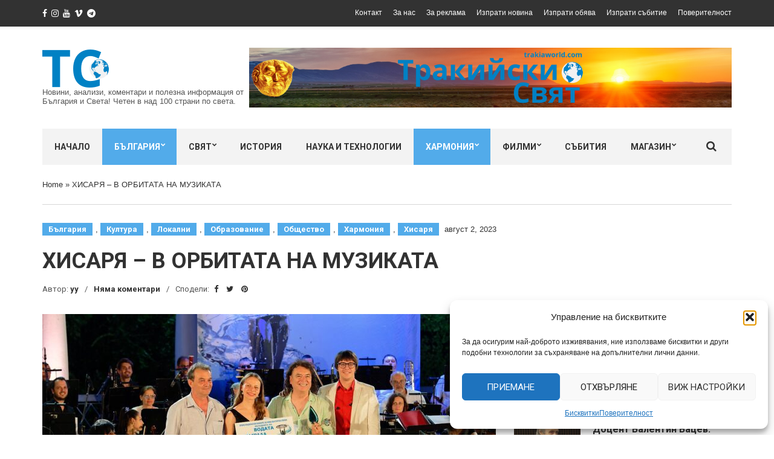

--- FILE ---
content_type: text/html; charset=UTF-8
request_url: https://trakiaworld.com/2023/08/02/%D1%85%D0%B8%D1%81%D0%B0%D1%80%D1%8F-%D0%B2-%D0%BE%D1%80%D0%B1%D0%B8%D1%82%D0%B0%D1%82%D0%B0-%D0%BD%D0%B0-%D0%BC%D1%83%D0%B7%D0%B8%D0%BA%D0%B0%D1%82%D0%B0/
body_size: 32768
content:
<!doctype html>
<html lang="bg-BG">
<head>
	<meta charset="UTF-8">
	<meta name="viewport" content="width=device-width, initial-scale=1">
	<link rel="pingback" href="https://trakiaworld.com/xmlrpc.php">

	<meta name='robots' content='index, follow, max-image-preview:large, max-snippet:-1, max-video-preview:-1' />

	<!-- This site is optimized with the Yoast SEO plugin v26.7 - https://yoast.com/wordpress/plugins/seo/ -->
	<title>ХИСАРЯ – В ОРБИТАТА НА МУЗИКАТА - Тракийски Свят</title>
	<link rel="canonical" href="https://trakiaworld.com/2023/08/02/хисаря-в-орбитата-на-музиката/" />
	<meta property="og:locale" content="bg_BG" />
	<meta property="og:type" content="article" />
	<meta property="og:title" content="ХИСАРЯ – В ОРБИТАТА НА МУЗИКАТА - Тракийски Свят" />
	<meta property="og:description" content="Когато миналото лято в курортния град се проведе първият национален конкурс за нова българска песен „Мелодията на водата“, в цялата страна заговориха, че в най- зеления град на България се възобновява „Златният Орфей“. Това мнение се потвърди сега, когато завърши второто издание на авторитетния музикален форум. Летният театър, изграден в римски стил, ограден от стотици [&hellip;]" />
	<meta property="og:url" content="https://trakiaworld.com/2023/08/02/хисаря-в-орбитата-на-музиката/" />
	<meta property="og:site_name" content="Тракийски Свят" />
	<meta property="article:published_time" content="2023-08-01T21:21:38+00:00" />
	<meta property="og:image" content="https://trakiaworld.com/wp-content/uploads/2023/08/наградата-на-публиката.jpg" />
	<meta property="og:image:width" content="1350" />
	<meta property="og:image:height" content="900" />
	<meta property="og:image:type" content="image/jpeg" />
	<meta name="author" content="yy" />
	<meta name="twitter:card" content="summary_large_image" />
	<script type="application/ld+json" class="yoast-schema-graph">{"@context":"https://schema.org","@graph":[{"@type":"Article","@id":"https://trakiaworld.com/2023/08/02/%d1%85%d0%b8%d1%81%d0%b0%d1%80%d1%8f-%d0%b2-%d0%be%d1%80%d0%b1%d0%b8%d1%82%d0%b0%d1%82%d0%b0-%d0%bd%d0%b0-%d0%bc%d1%83%d0%b7%d0%b8%d0%ba%d0%b0%d1%82%d0%b0/#article","isPartOf":{"@id":"https://trakiaworld.com/2023/08/02/%d1%85%d0%b8%d1%81%d0%b0%d1%80%d1%8f-%d0%b2-%d0%be%d1%80%d0%b1%d0%b8%d1%82%d0%b0%d1%82%d0%b0-%d0%bd%d0%b0-%d0%bc%d1%83%d0%b7%d0%b8%d0%ba%d0%b0%d1%82%d0%b0/"},"author":{"name":"yy","@id":"https://trakiaworld.com/#/schema/person/0c0d94fdad309dbb6a011c6ac7ae5691"},"headline":"ХИСАРЯ – В ОРБИТАТА НА МУЗИКАТА","datePublished":"2023-08-01T21:21:38+00:00","mainEntityOfPage":{"@id":"https://trakiaworld.com/2023/08/02/%d1%85%d0%b8%d1%81%d0%b0%d1%80%d1%8f-%d0%b2-%d0%be%d1%80%d0%b1%d0%b8%d1%82%d0%b0%d1%82%d0%b0-%d0%bd%d0%b0-%d0%bc%d1%83%d0%b7%d0%b8%d0%ba%d0%b0%d1%82%d0%b0/"},"wordCount":1441,"publisher":{"@id":"https://trakiaworld.com/#organization"},"image":{"@id":"https://trakiaworld.com/2023/08/02/%d1%85%d0%b8%d1%81%d0%b0%d1%80%d1%8f-%d0%b2-%d0%be%d1%80%d0%b1%d0%b8%d1%82%d0%b0%d1%82%d0%b0-%d0%bd%d0%b0-%d0%bc%d1%83%d0%b7%d0%b8%d0%ba%d0%b0%d1%82%d0%b0/#primaryimage"},"thumbnailUrl":"https://trakiaworld.com/wp-content/uploads/2023/08/наградата-на-публиката.jpg","articleSection":["България","Култура","Локални","Образование","Общество","Хармония","Хисаря"],"inLanguage":"bg-BG"},{"@type":"WebPage","@id":"https://trakiaworld.com/2023/08/02/%d1%85%d0%b8%d1%81%d0%b0%d1%80%d1%8f-%d0%b2-%d0%be%d1%80%d0%b1%d0%b8%d1%82%d0%b0%d1%82%d0%b0-%d0%bd%d0%b0-%d0%bc%d1%83%d0%b7%d0%b8%d0%ba%d0%b0%d1%82%d0%b0/","url":"https://trakiaworld.com/2023/08/02/%d1%85%d0%b8%d1%81%d0%b0%d1%80%d1%8f-%d0%b2-%d0%be%d1%80%d0%b1%d0%b8%d1%82%d0%b0%d1%82%d0%b0-%d0%bd%d0%b0-%d0%bc%d1%83%d0%b7%d0%b8%d0%ba%d0%b0%d1%82%d0%b0/","name":"ХИСАРЯ – В ОРБИТАТА НА МУЗИКАТА - Тракийски Свят","isPartOf":{"@id":"https://trakiaworld.com/#website"},"primaryImageOfPage":{"@id":"https://trakiaworld.com/2023/08/02/%d1%85%d0%b8%d1%81%d0%b0%d1%80%d1%8f-%d0%b2-%d0%be%d1%80%d0%b1%d0%b8%d1%82%d0%b0%d1%82%d0%b0-%d0%bd%d0%b0-%d0%bc%d1%83%d0%b7%d0%b8%d0%ba%d0%b0%d1%82%d0%b0/#primaryimage"},"image":{"@id":"https://trakiaworld.com/2023/08/02/%d1%85%d0%b8%d1%81%d0%b0%d1%80%d1%8f-%d0%b2-%d0%be%d1%80%d0%b1%d0%b8%d1%82%d0%b0%d1%82%d0%b0-%d0%bd%d0%b0-%d0%bc%d1%83%d0%b7%d0%b8%d0%ba%d0%b0%d1%82%d0%b0/#primaryimage"},"thumbnailUrl":"https://trakiaworld.com/wp-content/uploads/2023/08/наградата-на-публиката.jpg","datePublished":"2023-08-01T21:21:38+00:00","breadcrumb":{"@id":"https://trakiaworld.com/2023/08/02/%d1%85%d0%b8%d1%81%d0%b0%d1%80%d1%8f-%d0%b2-%d0%be%d1%80%d0%b1%d0%b8%d1%82%d0%b0%d1%82%d0%b0-%d0%bd%d0%b0-%d0%bc%d1%83%d0%b7%d0%b8%d0%ba%d0%b0%d1%82%d0%b0/#breadcrumb"},"inLanguage":"bg-BG","potentialAction":[{"@type":"ReadAction","target":["https://trakiaworld.com/2023/08/02/%d1%85%d0%b8%d1%81%d0%b0%d1%80%d1%8f-%d0%b2-%d0%be%d1%80%d0%b1%d0%b8%d1%82%d0%b0%d1%82%d0%b0-%d0%bd%d0%b0-%d0%bc%d1%83%d0%b7%d0%b8%d0%ba%d0%b0%d1%82%d0%b0/"]}]},{"@type":"ImageObject","inLanguage":"bg-BG","@id":"https://trakiaworld.com/2023/08/02/%d1%85%d0%b8%d1%81%d0%b0%d1%80%d1%8f-%d0%b2-%d0%be%d1%80%d0%b1%d0%b8%d1%82%d0%b0%d1%82%d0%b0-%d0%bd%d0%b0-%d0%bc%d1%83%d0%b7%d0%b8%d0%ba%d0%b0%d1%82%d0%b0/#primaryimage","url":"https://trakiaworld.com/wp-content/uploads/2023/08/наградата-на-публиката.jpg","contentUrl":"https://trakiaworld.com/wp-content/uploads/2023/08/наградата-на-публиката.jpg","width":1350,"height":900},{"@type":"BreadcrumbList","@id":"https://trakiaworld.com/2023/08/02/%d1%85%d0%b8%d1%81%d0%b0%d1%80%d1%8f-%d0%b2-%d0%be%d1%80%d0%b1%d0%b8%d1%82%d0%b0%d1%82%d0%b0-%d0%bd%d0%b0-%d0%bc%d1%83%d0%b7%d0%b8%d0%ba%d0%b0%d1%82%d0%b0/#breadcrumb","itemListElement":[{"@type":"ListItem","position":1,"name":"Home","item":"https://trakiaworld.com/"},{"@type":"ListItem","position":2,"name":"ХИСАРЯ – В ОРБИТАТА НА МУЗИКАТА"}]},{"@type":"WebSite","@id":"https://trakiaworld.com/#website","url":"https://trakiaworld.com/","name":"Тракийски Свят","description":"Новини, анализи, коментари и полезна информация от България и Света! Четен в над 100 страни по света.","publisher":{"@id":"https://trakiaworld.com/#organization"},"potentialAction":[{"@type":"SearchAction","target":{"@type":"EntryPoint","urlTemplate":"https://trakiaworld.com/?s={search_term_string}"},"query-input":{"@type":"PropertyValueSpecification","valueRequired":true,"valueName":"search_term_string"}}],"inLanguage":"bg-BG"},{"@type":"Organization","@id":"https://trakiaworld.com/#organization","name":"Trakia World","url":"https://trakiaworld.com/","logo":{"@type":"ImageObject","inLanguage":"bg-BG","@id":"https://trakiaworld.com/#/schema/logo/image/","url":"https://trakiaworld.com/wp-content/uploads/2021/02/TrakiaWorld-New-Logo-1-3.png","contentUrl":"https://trakiaworld.com/wp-content/uploads/2021/02/TrakiaWorld-New-Logo-1-3.png","width":110,"height":63,"caption":"Trakia World"},"image":{"@id":"https://trakiaworld.com/#/schema/logo/image/"}},{"@type":"Person","@id":"https://trakiaworld.com/#/schema/person/0c0d94fdad309dbb6a011c6ac7ae5691","name":"yy","image":{"@type":"ImageObject","inLanguage":"bg-BG","@id":"https://trakiaworld.com/#/schema/person/image/","url":"https://secure.gravatar.com/avatar/39515ed1eecf187818cb091089d608ea995fd604c1fe6a804587c23c046c6ad9?s=96&d=mm&r=g","contentUrl":"https://secure.gravatar.com/avatar/39515ed1eecf187818cb091089d608ea995fd604c1fe6a804587c23c046c6ad9?s=96&d=mm&r=g","caption":"yy"},"url":"https://trakiaworld.com/author/yanko/"}]}</script>
	<!-- / Yoast SEO plugin. -->


<link rel='dns-prefetch' href='//www.googletagmanager.com' />
<link rel="alternate" type="application/rss+xml" title="Тракийски Свят &raquo; Поток" href="https://trakiaworld.com/feed/" />
<link rel="alternate" type="application/rss+xml" title="Тракийски Свят &raquo; поток за коментари" href="https://trakiaworld.com/comments/feed/" />
<style id='wp-img-auto-sizes-contain-inline-css' type='text/css'>
img:is([sizes=auto i],[sizes^="auto," i]){contain-intrinsic-size:3000px 1500px}
/*# sourceURL=wp-img-auto-sizes-contain-inline-css */
</style>
<link rel='stylesheet' id='embedpress-css-css' href='https://trakiaworld.com/wp-content/plugins/embedpress/assets/css/embedpress.css?ver=1767873948' type='text/css' media='all' />
<link rel='stylesheet' id='embedpress-blocks-style-css' href='https://trakiaworld.com/wp-content/plugins/embedpress/assets/css/blocks.build.css?ver=1767873948' type='text/css' media='all' />
<link rel='stylesheet' id='embedpress-lazy-load-css-css' href='https://trakiaworld.com/wp-content/plugins/embedpress/assets/css/lazy-load.css?ver=1767873948' type='text/css' media='all' />
<style id='wp-emoji-styles-inline-css' type='text/css'>

	img.wp-smiley, img.emoji {
		display: inline !important;
		border: none !important;
		box-shadow: none !important;
		height: 1em !important;
		width: 1em !important;
		margin: 0 0.07em !important;
		vertical-align: -0.1em !important;
		background: none !important;
		padding: 0 !important;
	}
/*# sourceURL=wp-emoji-styles-inline-css */
</style>
<link rel='stylesheet' id='wp-block-library-css' href='https://trakiaworld.com/wp-includes/css/dist/block-library/style.min.css?ver=6.9' type='text/css' media='all' />
<style id='classic-theme-styles-inline-css' type='text/css'>
/*! This file is auto-generated */
.wp-block-button__link{color:#fff;background-color:#32373c;border-radius:9999px;box-shadow:none;text-decoration:none;padding:calc(.667em + 2px) calc(1.333em + 2px);font-size:1.125em}.wp-block-file__button{background:#32373c;color:#fff;text-decoration:none}
/*# sourceURL=/wp-includes/css/classic-themes.min.css */
</style>
<style id='global-styles-inline-css' type='text/css'>
:root{--wp--preset--aspect-ratio--square: 1;--wp--preset--aspect-ratio--4-3: 4/3;--wp--preset--aspect-ratio--3-4: 3/4;--wp--preset--aspect-ratio--3-2: 3/2;--wp--preset--aspect-ratio--2-3: 2/3;--wp--preset--aspect-ratio--16-9: 16/9;--wp--preset--aspect-ratio--9-16: 9/16;--wp--preset--color--black: #000000;--wp--preset--color--cyan-bluish-gray: #abb8c3;--wp--preset--color--white: #ffffff;--wp--preset--color--pale-pink: #f78da7;--wp--preset--color--vivid-red: #cf2e2e;--wp--preset--color--luminous-vivid-orange: #ff6900;--wp--preset--color--luminous-vivid-amber: #fcb900;--wp--preset--color--light-green-cyan: #7bdcb5;--wp--preset--color--vivid-green-cyan: #00d084;--wp--preset--color--pale-cyan-blue: #8ed1fc;--wp--preset--color--vivid-cyan-blue: #0693e3;--wp--preset--color--vivid-purple: #9b51e0;--wp--preset--gradient--vivid-cyan-blue-to-vivid-purple: linear-gradient(135deg,rgb(6,147,227) 0%,rgb(155,81,224) 100%);--wp--preset--gradient--light-green-cyan-to-vivid-green-cyan: linear-gradient(135deg,rgb(122,220,180) 0%,rgb(0,208,130) 100%);--wp--preset--gradient--luminous-vivid-amber-to-luminous-vivid-orange: linear-gradient(135deg,rgb(252,185,0) 0%,rgb(255,105,0) 100%);--wp--preset--gradient--luminous-vivid-orange-to-vivid-red: linear-gradient(135deg,rgb(255,105,0) 0%,rgb(207,46,46) 100%);--wp--preset--gradient--very-light-gray-to-cyan-bluish-gray: linear-gradient(135deg,rgb(238,238,238) 0%,rgb(169,184,195) 100%);--wp--preset--gradient--cool-to-warm-spectrum: linear-gradient(135deg,rgb(74,234,220) 0%,rgb(151,120,209) 20%,rgb(207,42,186) 40%,rgb(238,44,130) 60%,rgb(251,105,98) 80%,rgb(254,248,76) 100%);--wp--preset--gradient--blush-light-purple: linear-gradient(135deg,rgb(255,206,236) 0%,rgb(152,150,240) 100%);--wp--preset--gradient--blush-bordeaux: linear-gradient(135deg,rgb(254,205,165) 0%,rgb(254,45,45) 50%,rgb(107,0,62) 100%);--wp--preset--gradient--luminous-dusk: linear-gradient(135deg,rgb(255,203,112) 0%,rgb(199,81,192) 50%,rgb(65,88,208) 100%);--wp--preset--gradient--pale-ocean: linear-gradient(135deg,rgb(255,245,203) 0%,rgb(182,227,212) 50%,rgb(51,167,181) 100%);--wp--preset--gradient--electric-grass: linear-gradient(135deg,rgb(202,248,128) 0%,rgb(113,206,126) 100%);--wp--preset--gradient--midnight: linear-gradient(135deg,rgb(2,3,129) 0%,rgb(40,116,252) 100%);--wp--preset--font-size--small: 13px;--wp--preset--font-size--medium: 20px;--wp--preset--font-size--large: 36px;--wp--preset--font-size--x-large: 42px;--wp--preset--spacing--20: 0.44rem;--wp--preset--spacing--30: 0.67rem;--wp--preset--spacing--40: 1rem;--wp--preset--spacing--50: 1.5rem;--wp--preset--spacing--60: 2.25rem;--wp--preset--spacing--70: 3.38rem;--wp--preset--spacing--80: 5.06rem;--wp--preset--shadow--natural: 6px 6px 9px rgba(0, 0, 0, 0.2);--wp--preset--shadow--deep: 12px 12px 50px rgba(0, 0, 0, 0.4);--wp--preset--shadow--sharp: 6px 6px 0px rgba(0, 0, 0, 0.2);--wp--preset--shadow--outlined: 6px 6px 0px -3px rgb(255, 255, 255), 6px 6px rgb(0, 0, 0);--wp--preset--shadow--crisp: 6px 6px 0px rgb(0, 0, 0);}:where(.is-layout-flex){gap: 0.5em;}:where(.is-layout-grid){gap: 0.5em;}body .is-layout-flex{display: flex;}.is-layout-flex{flex-wrap: wrap;align-items: center;}.is-layout-flex > :is(*, div){margin: 0;}body .is-layout-grid{display: grid;}.is-layout-grid > :is(*, div){margin: 0;}:where(.wp-block-columns.is-layout-flex){gap: 2em;}:where(.wp-block-columns.is-layout-grid){gap: 2em;}:where(.wp-block-post-template.is-layout-flex){gap: 1.25em;}:where(.wp-block-post-template.is-layout-grid){gap: 1.25em;}.has-black-color{color: var(--wp--preset--color--black) !important;}.has-cyan-bluish-gray-color{color: var(--wp--preset--color--cyan-bluish-gray) !important;}.has-white-color{color: var(--wp--preset--color--white) !important;}.has-pale-pink-color{color: var(--wp--preset--color--pale-pink) !important;}.has-vivid-red-color{color: var(--wp--preset--color--vivid-red) !important;}.has-luminous-vivid-orange-color{color: var(--wp--preset--color--luminous-vivid-orange) !important;}.has-luminous-vivid-amber-color{color: var(--wp--preset--color--luminous-vivid-amber) !important;}.has-light-green-cyan-color{color: var(--wp--preset--color--light-green-cyan) !important;}.has-vivid-green-cyan-color{color: var(--wp--preset--color--vivid-green-cyan) !important;}.has-pale-cyan-blue-color{color: var(--wp--preset--color--pale-cyan-blue) !important;}.has-vivid-cyan-blue-color{color: var(--wp--preset--color--vivid-cyan-blue) !important;}.has-vivid-purple-color{color: var(--wp--preset--color--vivid-purple) !important;}.has-black-background-color{background-color: var(--wp--preset--color--black) !important;}.has-cyan-bluish-gray-background-color{background-color: var(--wp--preset--color--cyan-bluish-gray) !important;}.has-white-background-color{background-color: var(--wp--preset--color--white) !important;}.has-pale-pink-background-color{background-color: var(--wp--preset--color--pale-pink) !important;}.has-vivid-red-background-color{background-color: var(--wp--preset--color--vivid-red) !important;}.has-luminous-vivid-orange-background-color{background-color: var(--wp--preset--color--luminous-vivid-orange) !important;}.has-luminous-vivid-amber-background-color{background-color: var(--wp--preset--color--luminous-vivid-amber) !important;}.has-light-green-cyan-background-color{background-color: var(--wp--preset--color--light-green-cyan) !important;}.has-vivid-green-cyan-background-color{background-color: var(--wp--preset--color--vivid-green-cyan) !important;}.has-pale-cyan-blue-background-color{background-color: var(--wp--preset--color--pale-cyan-blue) !important;}.has-vivid-cyan-blue-background-color{background-color: var(--wp--preset--color--vivid-cyan-blue) !important;}.has-vivid-purple-background-color{background-color: var(--wp--preset--color--vivid-purple) !important;}.has-black-border-color{border-color: var(--wp--preset--color--black) !important;}.has-cyan-bluish-gray-border-color{border-color: var(--wp--preset--color--cyan-bluish-gray) !important;}.has-white-border-color{border-color: var(--wp--preset--color--white) !important;}.has-pale-pink-border-color{border-color: var(--wp--preset--color--pale-pink) !important;}.has-vivid-red-border-color{border-color: var(--wp--preset--color--vivid-red) !important;}.has-luminous-vivid-orange-border-color{border-color: var(--wp--preset--color--luminous-vivid-orange) !important;}.has-luminous-vivid-amber-border-color{border-color: var(--wp--preset--color--luminous-vivid-amber) !important;}.has-light-green-cyan-border-color{border-color: var(--wp--preset--color--light-green-cyan) !important;}.has-vivid-green-cyan-border-color{border-color: var(--wp--preset--color--vivid-green-cyan) !important;}.has-pale-cyan-blue-border-color{border-color: var(--wp--preset--color--pale-cyan-blue) !important;}.has-vivid-cyan-blue-border-color{border-color: var(--wp--preset--color--vivid-cyan-blue) !important;}.has-vivid-purple-border-color{border-color: var(--wp--preset--color--vivid-purple) !important;}.has-vivid-cyan-blue-to-vivid-purple-gradient-background{background: var(--wp--preset--gradient--vivid-cyan-blue-to-vivid-purple) !important;}.has-light-green-cyan-to-vivid-green-cyan-gradient-background{background: var(--wp--preset--gradient--light-green-cyan-to-vivid-green-cyan) !important;}.has-luminous-vivid-amber-to-luminous-vivid-orange-gradient-background{background: var(--wp--preset--gradient--luminous-vivid-amber-to-luminous-vivid-orange) !important;}.has-luminous-vivid-orange-to-vivid-red-gradient-background{background: var(--wp--preset--gradient--luminous-vivid-orange-to-vivid-red) !important;}.has-very-light-gray-to-cyan-bluish-gray-gradient-background{background: var(--wp--preset--gradient--very-light-gray-to-cyan-bluish-gray) !important;}.has-cool-to-warm-spectrum-gradient-background{background: var(--wp--preset--gradient--cool-to-warm-spectrum) !important;}.has-blush-light-purple-gradient-background{background: var(--wp--preset--gradient--blush-light-purple) !important;}.has-blush-bordeaux-gradient-background{background: var(--wp--preset--gradient--blush-bordeaux) !important;}.has-luminous-dusk-gradient-background{background: var(--wp--preset--gradient--luminous-dusk) !important;}.has-pale-ocean-gradient-background{background: var(--wp--preset--gradient--pale-ocean) !important;}.has-electric-grass-gradient-background{background: var(--wp--preset--gradient--electric-grass) !important;}.has-midnight-gradient-background{background: var(--wp--preset--gradient--midnight) !important;}.has-small-font-size{font-size: var(--wp--preset--font-size--small) !important;}.has-medium-font-size{font-size: var(--wp--preset--font-size--medium) !important;}.has-large-font-size{font-size: var(--wp--preset--font-size--large) !important;}.has-x-large-font-size{font-size: var(--wp--preset--font-size--x-large) !important;}
:where(.wp-block-post-template.is-layout-flex){gap: 1.25em;}:where(.wp-block-post-template.is-layout-grid){gap: 1.25em;}
:where(.wp-block-term-template.is-layout-flex){gap: 1.25em;}:where(.wp-block-term-template.is-layout-grid){gap: 1.25em;}
:where(.wp-block-columns.is-layout-flex){gap: 2em;}:where(.wp-block-columns.is-layout-grid){gap: 2em;}
:root :where(.wp-block-pullquote){font-size: 1.5em;line-height: 1.6;}
/*# sourceURL=global-styles-inline-css */
</style>
<link rel='stylesheet' id='cmplz-general-css' href='https://trakiaworld.com/wp-content/plugins/complianz-gdpr/assets/css/cookieblocker.min.css?ver=1766448351' type='text/css' media='all' />
<link rel='stylesheet' id='slick-css' href='https://trakiaworld.com/wp-content/plugins/maxslider/assets/vendor/slick/slick.css?ver=1.6.0' type='text/css' media='all' />
<link rel='stylesheet' id='maxslider-css' href='https://trakiaworld.com/wp-content/plugins/maxslider/assets/css/maxslider.css?ver=1.2.4' type='text/css' media='all' />
<link rel='stylesheet' id='noozbeat-google-font-css' href='//fonts.googleapis.com/css?family=Open%2BSans%3A400%2C400italic%2C700%7CRoboto%3A400%2C700%26subset%3Dlatin%2Cgreek%2Cvietnamese%2Ccyrillic&#038;ver=6.9' type='text/css' media='all' />
<link rel='stylesheet' id='noozbeat-base-css' href='https://trakiaworld.com/wp-content/themes/noozbeat/css/base.css?ver=1.3.1.1589593226' type='text/css' media='all' />
<link rel='stylesheet' id='noozbeat-common-css' href='https://trakiaworld.com/wp-content/themes/noozbeat/common/css/global.css?ver=1.3.1.1589593226' type='text/css' media='all' />
<link rel='stylesheet' id='flexslider-css' href='https://trakiaworld.com/wp-content/themes/noozbeat/css/flexslider.css?ver=2.5.0' type='text/css' media='all' />
<link rel='stylesheet' id='mmenu-css' href='https://trakiaworld.com/wp-content/themes/noozbeat/css/mmenu.css?ver=5.2.0' type='text/css' media='all' />
<link rel='stylesheet' id='font-awesome-css' href='https://trakiaworld.com/wp-content/plugins/elementor/assets/lib/font-awesome/css/font-awesome.min.css?ver=4.7.0' type='text/css' media='all' />
<link rel='stylesheet' id='magnific-popup-css' href='https://trakiaworld.com/wp-content/themes/noozbeat/css/magnific.css?ver=1.0.0' type='text/css' media='all' />
<link rel='stylesheet' id='noozbeat-style-css' href='https://trakiaworld.com/wp-content/themes/noozbeat/style.css?ver=1.3.1.1589593226' type='text/css' media='all' />
<link rel='stylesheet' id='noozbeat-style-child-css' href='https://trakiaworld.com/wp-content/themes/noozbeat-child/style.css?ver=1.3.1.1589593226' type='text/css' media='all' />
<link rel='stylesheet' id='elementor-frontend-css' href='https://trakiaworld.com/wp-content/plugins/elementor/assets/css/frontend.min.css?ver=3.34.1' type='text/css' media='all' />
<link rel='stylesheet' id='eael-general-css' href='https://trakiaworld.com/wp-content/plugins/essential-addons-for-elementor-lite/assets/front-end/css/view/general.min.css?ver=6.5.5' type='text/css' media='all' />
<script type="text/javascript" src="https://trakiaworld.com/wp-includes/js/jquery/jquery.min.js?ver=3.7.1" id="jquery-core-js"></script>
<script type="text/javascript" src="https://trakiaworld.com/wp-includes/js/jquery/jquery-migrate.min.js?ver=3.4.1" id="jquery-migrate-js"></script>

<!-- Google tag (gtag.js) snippet added by Site Kit -->
<!-- Google Analytics snippet added by Site Kit -->
<script type="text/javascript" src="https://www.googletagmanager.com/gtag/js?id=G-ZX6T7HS2TE" id="google_gtagjs-js" async></script>
<script type="text/javascript" id="google_gtagjs-js-after">
/* <![CDATA[ */
window.dataLayer = window.dataLayer || [];function gtag(){dataLayer.push(arguments);}
gtag("set","linker",{"domains":["trakiaworld.com"]});
gtag("js", new Date());
gtag("set", "developer_id.dZTNiMT", true);
gtag("config", "G-ZX6T7HS2TE");
//# sourceURL=google_gtagjs-js-after
/* ]]> */
</script>
<link rel="https://api.w.org/" href="https://trakiaworld.com/wp-json/" /><link rel="alternate" title="JSON" type="application/json" href="https://trakiaworld.com/wp-json/wp/v2/posts/45785" /><link rel="EditURI" type="application/rsd+xml" title="RSD" href="https://trakiaworld.com/xmlrpc.php?rsd" />
<meta name="generator" content="WordPress 6.9" />
<link rel='shortlink' href='https://trakiaworld.com/?p=45785' />
<meta name="generator" content="Site Kit by Google 1.168.0" />			<style>.cmplz-hidden {
					display: none !important;
				}</style><!-- Analytics by WP Statistics - https://wp-statistics.com -->
<style type="text/css"></style><meta name="generator" content="Elementor 3.34.1; features: additional_custom_breakpoints; settings: css_print_method-external, google_font-enabled, font_display-auto">
			<style>
				.e-con.e-parent:nth-of-type(n+4):not(.e-lazyloaded):not(.e-no-lazyload),
				.e-con.e-parent:nth-of-type(n+4):not(.e-lazyloaded):not(.e-no-lazyload) * {
					background-image: none !important;
				}
				@media screen and (max-height: 1024px) {
					.e-con.e-parent:nth-of-type(n+3):not(.e-lazyloaded):not(.e-no-lazyload),
					.e-con.e-parent:nth-of-type(n+3):not(.e-lazyloaded):not(.e-no-lazyload) * {
						background-image: none !important;
					}
				}
				@media screen and (max-height: 640px) {
					.e-con.e-parent:nth-of-type(n+2):not(.e-lazyloaded):not(.e-no-lazyload),
					.e-con.e-parent:nth-of-type(n+2):not(.e-lazyloaded):not(.e-no-lazyload) * {
						background-image: none !important;
					}
				}
			</style>
			</head>
<body data-cmplz=1 class="wp-singular post-template-default single single-post postid-45785 single-format-standard wp-theme-noozbeat wp-child-theme-noozbeat-child elementor-default elementor-kit-33253">

<div id="page">

<header class="header">
			<div class="pre-head">
			<div class="container">
				<div class="row">
					<div class="col-md-4 col-sm-5">
								<ul class="social-icons">
			<li><a target="_blank" href="https://www.facebook.com/Yanus79797979/" class="icon-social"><i class="fa fa-facebook"></i></a></li><li><a target="_blank" href="https://www.facebook.com/pages/TrakiaWorld/1516162332007584" class="icon-social"><i class="fa fa-instagram"></i></a></li><li><a target="_blank" href="https://www.youtube.com/channel/UC27OKuD1ioZgoYU67D8Q23w" class="icon-social"><i class="fa fa-youtube"></i></a></li><li><a target="_blank" href="http://vk.com/id315723757" class="icon-social"><i class="fa fa-vimeo"></i></a></li><li><a target="_blank" href="https://t.me/trakiaworld" class="icon-social"><i class="fa fa-telegram"></i></a></li>					</ul>
							</div>

					<div class="col-md-8 col-sm-7 text-right">
													<ul id="menu-top" class="nav-pre-head list-inline"><li id="menu-item-471" class="menu-item menu-item-type-post_type menu-item-object-page menu-item-471"><a href="https://trakiaworld.com/%d0%ba%d0%be%d0%bd%d1%82%d0%b0%d0%ba%d1%82/">Контакт</a></li>
<li id="menu-item-476" class="menu-item menu-item-type-post_type menu-item-object-page menu-item-476"><a href="https://trakiaworld.com/%d0%b7%d0%b0-%d0%bd%d0%b0%d1%81/">За нас</a></li>
<li id="menu-item-475" class="menu-item menu-item-type-post_type menu-item-object-page menu-item-475"><a href="https://trakiaworld.com/%d0%b7%d0%b0-%d1%80%d0%b5%d0%ba%d0%bb%d0%b0%d0%bc%d0%b0/">За реклама</a></li>
<li id="menu-item-474" class="menu-item menu-item-type-post_type menu-item-object-page menu-item-474"><a href="https://trakiaworld.com/%d0%b8%d0%b7%d0%bf%d1%80%d0%b0%d1%82%d0%b8-%d0%bd%d0%be%d0%b2%d0%b8%d0%bd%d0%b0/">Изпрати новина</a></li>
<li id="menu-item-473" class="menu-item menu-item-type-post_type menu-item-object-page menu-item-473"><a href="https://trakiaworld.com/%d0%b8%d0%b7%d0%bf%d1%80%d0%b0%d1%82%d0%b8-%d0%be%d0%b1%d1%8f%d0%b2%d0%b0/">Изпрати обява</a></li>
<li id="menu-item-472" class="menu-item menu-item-type-post_type menu-item-object-page menu-item-472"><a href="https://trakiaworld.com/%d0%b8%d0%b7%d0%bf%d1%80%d0%b0%d1%82%d0%b8-%d1%81%d1%8a%d0%b1%d0%b8%d1%82%d0%b8%d0%b5/">Изпрати събитие</a></li>
<li id="menu-item-36101" class="menu-item menu-item-type-post_type menu-item-object-page menu-item-privacy-policy menu-item-36101"><a rel="privacy-policy" href="https://trakiaworld.com/%d0%bf%d0%be%d0%b2%d0%b5%d1%80%d0%b8%d1%82%d0%b5%d0%bb%d0%bd%d0%be%d1%81%d1%82/">Поверителност</a></li>
</ul>											</div>
				</div>
			</div>
		</div>
	
	<div class="mast-head">
		<div class="container">
			<div class="row">
				<div class="col-xs-12">
					<div class="head-wrap">
						<div class="head-wrap-col-left">
							<div class="site-logo">
								<a href="https://trakiaworld.com/">
																			<img
										     src="https://trakiaworld.com/wp-content/uploads/2021/02/TrakiaWorld-New-Logo-1-3.png"
										     alt="Тракийски Свят"/>
																	</a>

							</div>

															<p class="site-tagline">Новини, анализи, коментари и полезна информация от България и Света! Четен в над 100 страни по света.</p>
							
						</div>

						<div class="head-wrap-col-right">
										<div class="textwidget"><a href="https://trakiaworld.com">

<img src="https://trakiaworld.com/designs/logo_banner_sunrise_6.png" alt="TrakiaWorld.com" />

</a></div>
								</div>
					</div>

					<nav class="nav">
						<a href="#mobilemenu" class="mobile-trigger"><i class="fa fa-navicon"></i> MENU</a>

						<ul id="menu-main" class="navigation"><li id="menu-item-90" class="menu-item menu-item-type-post_type menu-item-object-page menu-item-home menu-item-90"><a href="https://trakiaworld.com/">Начало</a></li>
<li id="menu-item-481" class="menu-item menu-item-type-taxonomy menu-item-object-category current-post-ancestor current-menu-parent current-post-parent menu-item-has-children menu-item-481"><a href="https://trakiaworld.com/category/bulgaria/">България</a>
<ul class="sub-menu">
	<li id="menu-item-482" class="menu-item menu-item-type-taxonomy menu-item-object-category menu-item-482"><a href="https://trakiaworld.com/category/bulgaria/economics/">Икономика</a></li>
	<li id="menu-item-483" class="menu-item menu-item-type-taxonomy menu-item-object-category menu-item-483"><a href="https://trakiaworld.com/category/bulgaria/interview/">Интервю</a></li>
	<li id="menu-item-484" class="menu-item menu-item-type-taxonomy menu-item-object-category menu-item-484"><a href="https://trakiaworld.com/category/bulgaria/history/">История</a></li>
	<li id="menu-item-485" class="menu-item menu-item-type-taxonomy menu-item-object-category menu-item-485"><a href="https://trakiaworld.com/category/bulgaria/opinion/">Мнения</a></li>
	<li id="menu-item-486" class="menu-item menu-item-type-taxonomy menu-item-object-category current-post-ancestor current-menu-parent current-post-parent menu-item-486"><a href="https://trakiaworld.com/category/bulgaria/education/">Образование</a></li>
	<li id="menu-item-487" class="menu-item menu-item-type-taxonomy menu-item-object-category current-post-ancestor current-menu-parent current-post-parent menu-item-487"><a href="https://trakiaworld.com/category/bulgaria/society/">Общество</a></li>
	<li id="menu-item-488" class="menu-item menu-item-type-taxonomy menu-item-object-category menu-item-488"><a href="https://trakiaworld.com/category/bulgaria/politics/">Политика</a></li>
	<li id="menu-item-489" class="menu-item menu-item-type-taxonomy menu-item-object-category menu-item-489"><a href="https://trakiaworld.com/category/bulgaria/tourism/">Туризъм</a></li>
	<li id="menu-item-490" class="menu-item menu-item-type-taxonomy menu-item-object-category current-post-ancestor current-menu-parent current-post-parent menu-item-490"><a href="https://trakiaworld.com/category/locals/hisarya/">Хисаря</a></li>
</ul>
</li>
<li id="menu-item-491" class="menu-item menu-item-type-taxonomy menu-item-object-category menu-item-has-children menu-item-491"><a href="https://trakiaworld.com/category/world/">Свят</a>
<ul class="sub-menu">
	<li id="menu-item-492" class="menu-item menu-item-type-taxonomy menu-item-object-category menu-item-492"><a href="https://trakiaworld.com/category/world/australia/">Австралия</a></li>
	<li id="menu-item-493" class="menu-item menu-item-type-taxonomy menu-item-object-category menu-item-493"><a href="https://trakiaworld.com/category/world/asia/">Азия</a></li>
	<li id="menu-item-494" class="menu-item menu-item-type-taxonomy menu-item-object-category menu-item-494"><a href="https://trakiaworld.com/category/world/america/">Америка</a></li>
	<li id="menu-item-495" class="menu-item menu-item-type-taxonomy menu-item-object-category menu-item-495"><a href="https://trakiaworld.com/category/world/africa/">Африка</a></li>
	<li id="menu-item-496" class="menu-item menu-item-type-taxonomy menu-item-object-category menu-item-496"><a href="https://trakiaworld.com/category/world/balkans/">Балкани</a></li>
	<li id="menu-item-497" class="menu-item menu-item-type-taxonomy menu-item-object-category menu-item-497"><a href="https://trakiaworld.com/category/world/middle-east/">Близък изток</a></li>
	<li id="menu-item-498" class="menu-item menu-item-type-taxonomy menu-item-object-category menu-item-498"><a href="https://trakiaworld.com/category/world/europe/">Европа</a></li>
	<li id="menu-item-499" class="menu-item menu-item-type-taxonomy menu-item-object-category menu-item-499"><a href="https://trakiaworld.com/category/world/china/">Китай</a></li>
	<li id="menu-item-500" class="menu-item menu-item-type-taxonomy menu-item-object-category menu-item-500"><a href="https://trakiaworld.com/category/world/russia/">Русия</a></li>
</ul>
</li>
<li id="menu-item-510" class="menu-item menu-item-type-taxonomy menu-item-object-category menu-item-510"><a href="https://trakiaworld.com/category/bulgaria/history/">История</a></li>
<li id="menu-item-437" class="menu-item menu-item-type-taxonomy menu-item-object-category menu-item-437"><a href="https://trakiaworld.com/category/science-and-tech/">Наука и Технологии</a></li>
<li id="menu-item-502" class="menu-item menu-item-type-taxonomy menu-item-object-category current-post-ancestor current-menu-parent current-post-parent menu-item-has-children menu-item-502"><a href="https://trakiaworld.com/category/harmony/">Хармония</a>
<ul class="sub-menu">
	<li id="menu-item-503" class="menu-item menu-item-type-taxonomy menu-item-object-category menu-item-503"><a href="https://trakiaworld.com/category/harmony/health/">Здраве</a></li>
	<li id="menu-item-504" class="menu-item menu-item-type-taxonomy menu-item-object-category menu-item-504"><a href="https://trakiaworld.com/category/harmony/art/">Изкуство</a></li>
	<li id="menu-item-505" class="menu-item menu-item-type-taxonomy menu-item-object-category current-post-ancestor current-menu-parent current-post-parent menu-item-505"><a href="https://trakiaworld.com/category/harmony/culture/">Култура</a></li>
	<li id="menu-item-506" class="menu-item menu-item-type-taxonomy menu-item-object-category menu-item-506"><a href="https://trakiaworld.com/category/harmony/psychology/">Психология</a></li>
	<li id="menu-item-507" class="menu-item menu-item-type-taxonomy menu-item-object-category menu-item-507"><a href="https://trakiaworld.com/category/harmony/religion/">Религия</a></li>
	<li id="menu-item-508" class="menu-item menu-item-type-taxonomy menu-item-object-category menu-item-508"><a href="https://trakiaworld.com/category/harmony/philosophy/">Философия</a></li>
</ul>
</li>
<li id="menu-item-438" class="menu-item menu-item-type-taxonomy menu-item-object-category menu-item-has-children menu-item-438"><a href="https://trakiaworld.com/category/films/">Филми</a>
<ul class="sub-menu">
	<li id="menu-item-439" class="menu-item menu-item-type-taxonomy menu-item-object-category menu-item-439"><a href="https://trakiaworld.com/category/films/bulgarian-films/">Български</a></li>
	<li id="menu-item-440" class="menu-item menu-item-type-taxonomy menu-item-object-category menu-item-440"><a href="https://trakiaworld.com/category/films/russian-films/">Руски</a></li>
	<li id="menu-item-441" class="menu-item menu-item-type-taxonomy menu-item-object-category menu-item-441"><a href="https://trakiaworld.com/category/films/world-films/">Свят</a></li>
</ul>
</li>
<li id="menu-item-501" class="menu-item menu-item-type-taxonomy menu-item-object-category menu-item-501"><a href="https://trakiaworld.com/category/events/">Събития</a></li>
<li id="menu-item-42793" class="menu-item menu-item-type-taxonomy menu-item-object-category menu-item-has-children menu-item-42793"><a href="https://trakiaworld.com/category/shop/">Магазин</a>
<ul class="sub-menu">
	<li id="menu-item-42800" class="menu-item menu-item-type-taxonomy menu-item-object-category menu-item-42800"><a href="https://trakiaworld.com/category/shop/products-food-and-drinks/">Храни и напитки</a></li>
	<li id="menu-item-42796" class="menu-item menu-item-type-taxonomy menu-item-object-category menu-item-42796"><a href="https://trakiaworld.com/category/shop/products-health/">Здраве</a></li>
	<li id="menu-item-42794" class="menu-item menu-item-type-taxonomy menu-item-object-category menu-item-42794"><a href="https://trakiaworld.com/category/shop/products-clothes/">Дрехи</a></li>
	<li id="menu-item-42799" class="menu-item menu-item-type-taxonomy menu-item-object-category menu-item-42799"><a href="https://trakiaworld.com/category/shop/products-souvenirs/">Сувенири</a></li>
	<li id="menu-item-42798" class="menu-item menu-item-type-taxonomy menu-item-object-category menu-item-42798"><a href="https://trakiaworld.com/category/shop/products-books/">Книги</a></li>
	<li id="menu-item-42797" class="menu-item menu-item-type-taxonomy menu-item-object-category menu-item-42797"><a href="https://trakiaworld.com/category/shop/products-art/">Изкуство</a></li>
	<li id="menu-item-42795" class="menu-item menu-item-type-taxonomy menu-item-object-category menu-item-42795"><a href="https://trakiaworld.com/category/shop/products-other/">Други</a></li>
</ul>
</li>
</ul>
						<form action="https://trakiaworld.com/" class="searchform" method="get" role="search">
	<div>
		<label class="screen-reader-text">Търсете за:</label>
		<input type="text" placeholder="Напиши и натисни Enter" name="s" value="">
		<a class="btn searchsubmit"><i class="fa fa-search"></i></a>
	</div>
</form>
					</nav><!-- #nav -->

					<div id="mobilemenu"></div>
				</div>
			</div>
		</div>
	</div>
</header>



  	<div class="container breadcrumb-container">
		<div class="row">
			<div class="col-xs-12">
									<p class="ci-breadcrumb"><span><span><a href="https://trakiaworld.com/">Home</a></span> » <span class="breadcrumb_last" aria-current="page">ХИСАРЯ – В ОРБИТАТА НА МУЗИКАТА</span></span></p>							</div>
		</div>
	</div>

  
  <main class="main">
  	<div class="container">
  		<div class="row">
  
  			  

<div class="col-xs-12">

	
	
		<div class="entry-head "> <!-- add the class .text-center for a centered article header -->
							<div class="entry-meta">
											<div class="entry-categories">
							<a href="https://trakiaworld.com/category/bulgaria/" rel="tag">България</a>, <a href="https://trakiaworld.com/category/harmony/culture/" rel="tag">Култура</a>, <a href="https://trakiaworld.com/category/locals/" rel="tag">Локални</a>, <a href="https://trakiaworld.com/category/bulgaria/education/" rel="tag">Образование</a>, <a href="https://trakiaworld.com/category/bulgaria/society/" rel="tag">Общество</a>, <a href="https://trakiaworld.com/category/harmony/" rel="tag">Хармония</a>, <a href="https://trakiaworld.com/category/locals/hisarya/" rel="tag">Хисаря</a>						</div>
					
											<time class="entry-time" datetime="2023-08-02T00:21:38+03:00">август 2, 2023</time>
									</div>
			
			<h1 class="entry-title">ХИСАРЯ – В ОРБИТАТА НА МУЗИКАТА</h1>

			<div class="entry-submeta">
									<span>Автор: <a href="https://trakiaworld.com/author/yanko/" title="Публикации от yy" rel="author">yy</a></span>
													<span><a href="https://trakiaworld.com/2023/08/02/%d1%85%d0%b8%d1%81%d0%b0%d1%80%d1%8f-%d0%b2-%d0%be%d1%80%d0%b1%d0%b8%d1%82%d0%b0%d1%82%d0%b0-%d0%bd%d0%b0-%d0%bc%d1%83%d0%b7%d0%b8%d0%ba%d0%b0%d1%82%d0%b0/#respond">Няма коментари</a></span>
									<span class="entry-share">Сподели:				<a target="_blank" class="icon-social" href="https://www.facebook.com/sharer.php?u=https://trakiaworld.com/2023/08/02/%d1%85%d0%b8%d1%81%d0%b0%d1%80%d1%8f-%d0%b2-%d0%be%d1%80%d0%b1%d0%b8%d1%82%d0%b0%d1%82%d0%b0-%d0%bd%d0%b0-%d0%bc%d1%83%d0%b7%d0%b8%d0%ba%d0%b0%d1%82%d0%b0/"><i class="fa fa-facebook"></i></a>
		<a target="_blank" class="icon-social" href="https://twitter.com/share?url=https://trakiaworld.com/2023/08/02/%d1%85%d0%b8%d1%81%d0%b0%d1%80%d1%8f-%d0%b2-%d0%be%d1%80%d0%b1%d0%b8%d1%82%d0%b0%d1%82%d0%b0-%d0%bd%d0%b0-%d0%bc%d1%83%d0%b7%d0%b8%d0%ba%d0%b0%d1%82%d0%b0/"><i class="fa fa-twitter"></i></a>
					<a target="_blank" class="icon-social" href="https://pinterest.com/pin/create/bookmarklet/?url=https://trakiaworld.com/2023/08/02/%d1%85%d0%b8%d1%81%d0%b0%d1%80%d1%8f-%d0%b2-%d0%be%d1%80%d0%b1%d0%b8%d1%82%d0%b0%d1%82%d0%b0-%d0%bd%d0%b0-%d0%bc%d1%83%d0%b7%d0%b8%d0%ba%d0%b0%d1%82%d0%b0/&#038;description=ХИСАРЯ%20–%20В%20ОРБИТАТА%20НА%20МУЗИКАТА&#038;media=https://trakiaworld.com/wp-content/uploads/2023/08/наградата-на-публиката-1024x683.jpg"><i class="fa fa-pinterest"></i></a>
			</span>
			</div>
		</div><!-- .entry-head -->

	
	
			<div class="row">
			<div class="col-md-8 col-sm-12 col-xs-12">
	
			
													<figure class="entry-thumb">
						<a class="ci-lightbox" href="https://trakiaworld.com/wp-content/uploads/2023/08/наградата-на-публиката-1024x683.jpg"><img width="750" height="440" src="https://trakiaworld.com/wp-content/uploads/2023/08/наградата-на-публиката-750x440.jpg" class="attachment-post-thumbnail size-post-thumbnail wp-post-image" alt="" decoding="async" /></a>
					</figure>
				
				<div class="entry-content">
					<p><img fetchpriority="high" decoding="async" class="alignnone size-medium wp-image-45788" src="https://trakiaworld.com/wp-content/uploads/2023/08/втора-награда-300x200.jpg" alt="" width="300" height="200" srcset="https://trakiaworld.com/wp-content/uploads/2023/08/втора-награда-300x200.jpg 300w, https://trakiaworld.com/wp-content/uploads/2023/08/втора-награда-1024x683.jpg 1024w, https://trakiaworld.com/wp-content/uploads/2023/08/втора-награда-150x100.jpg 150w, https://trakiaworld.com/wp-content/uploads/2023/08/втора-награда-768x512.jpg 768w, https://trakiaworld.com/wp-content/uploads/2023/08/втора-награда.jpg 1350w" sizes="(max-width: 300px) 100vw, 300px" /><img decoding="async" class="alignnone size-medium wp-image-45789" src="https://trakiaworld.com/wp-content/uploads/2023/08/трета-награда-200x300.jpg" alt="" width="200" height="300" srcset="https://trakiaworld.com/wp-content/uploads/2023/08/трета-награда-200x300.jpg 200w, https://trakiaworld.com/wp-content/uploads/2023/08/трета-награда-100x150.jpg 100w, https://trakiaworld.com/wp-content/uploads/2023/08/трета-награда.jpg 600w" sizes="(max-width: 200px) 100vw, 200px" /><img decoding="async" class="alignnone size-medium wp-image-45790" src="https://trakiaworld.com/wp-content/uploads/2023/08/наградата-на-фестивален-оркестър-200x300.jpg" alt="" width="200" height="300" srcset="https://trakiaworld.com/wp-content/uploads/2023/08/наградата-на-фестивален-оркестър-200x300.jpg 200w, https://trakiaworld.com/wp-content/uploads/2023/08/наградата-на-фестивален-оркестър-100x150.jpg 100w, https://trakiaworld.com/wp-content/uploads/2023/08/наградата-на-фестивален-оркестър.jpg 600w" sizes="(max-width: 200px) 100vw, 200px" /><br />
Когато миналото лято в курортния град се проведе първият национален конкурс за нова българска песен „Мелодията на водата“, в цялата страна заговориха, че в най- зеления град на България се възобновява „Златният Орфей“. Това мнение се потвърди сега, когато завърши второто издание на авторитетния музикален форум. Летният театър, изграден в римски стил, ограден от стотици декари паркове в този СПА център на Балканите, събра почитатели на музиката от града и от цялата страна.<br />
В основата на организираното събитие беше Сдружението с нестопанска цел „15 лалета“, подпомогнати от кмета на общината – инж. Пенка Ганева и спонсори.<br />
Магистърът по музика – Иван Димов е един щастлив преподавател по музика, който не само създава певци от община Хисаря десетки години, но ги изпраща да учат в музикални училища и във висши училища по музика.<br />
Започвам от там:</p>
<p><strong>&#8211; Г-н Димов, дайте пример за деца, които са минали през вашата </strong><strong>школа и сега учат музика!</strong></p>
<p>&#8211; За 22 години откакто съм преподавател в училищата в Хисаря, аз съм „качил на сцена“ над 70 деца. За мое съжаление малко от тях решават да продължат с музика, но съм сигурен, че във всеки един от тях музиката е оставила дълбока и трайна следа.<br />
Виктория Главчева вече завърши Националната музикална академия „Панчо Владигеров“ в София със специалност поп и джаз пеене и е сред големите надежди на българската популярна музика. Талантливите композитори и по-утвърдени и по-млади се надпреварват да ѝ предлагат своите нови песни, така че аз се надявам в съвсем близко бъдеще тя да издаде свой албум с изцяло авторска музика.<br />
Сестрите-близначки Борислава и Наталия Гайкови са все още ученички, но също имат няколко песни, създадени специално за тях, които са записали в професионално студио, а имат и предложение да реализират още няколко.<br />
Друга певица, учила в детските си години при мен &#8211; Теодора Филчева също има записани авторски „парчета“. Въпреки, че тя си избра да продължи образованието си в друга посока, аз съм сигурен, че таланта и потенциала, който носи в себе си отново ще я върне към „старата ѝ любов“.<br />
Едва 14 годишната Радост Христова преди по-малко от месец положи успешно изпити в Средното музикално училище „Добрин Петков“ в Пловдив и е приета на първо място сред всичките кандидати в профил поп и джаз пеене.</p>
<p><strong>&#8211; Да се върнем на конкурса! Кандидатите за участие бяха тридесет и девет. Кой избра дванадесетте песни да звучат на сцена?</strong></p>
<p>&#8211; Двете журита – на предварителния етап и на самия конкурс бяха съвсем различни. На 3 юни 2023 година в една от залите на Българското национално радио в София селекционна комисия в състав: Георги Милтиядов &#8211; музикант, композитор и диригент, Мими Иванова – поп и рок изпълнител, Здравко Петров – музикант и журналист, Кристиан Илиев – музикант и композитор, Виктория Главчева – поп и джаз изпълнител и Иван Димов – музикален педагог и председател на СНЦ „15 лалета“, прослушахме и оценихме всичките 39 кандидатстващи за участие песни.<br />
Първоначално бяхме избрали за участие 14, но две от песните отпаднаха по различни причини и затова в същинската конкурсната част участваха 12.</p>
<p><strong>&#8211; Чия беше идеята конкурсът да се проведе под съпровода на Фестивалния оркестър, съставен от Плевенската филхармония с диригент Георги Милтиядов?</strong></p>
<p>&#8211; Ще допълня, че към него имаше комбо състав от няколко музиканти. След като вече нашето „първо дете“ „Петнадесет лалета“ придоби национално признание, ние от едноименното сдружение решихме, че можем да си направим още едно предизвикателство. Натрупаните с годините опит и рутина в организирането на събития, нашият нестихващ ентусиазъм и постоянното генериране на идеи изкристализираха в „Мелодията на водата“. Първите ни срещи с Георги Милтиядов бяха по<br />
време на другото ни голямо събитие &#8211; конкурсът за изпълнители „15 лалета“, където той участваше като автор на аранжименти. Милтиядов е един изключителен професионалист и първокласен музикант. Той е много млад &#8211; само на 24 години, но вече се е доказал във всички сфери на музиката – изключителен пианист, певец, композитор, аранжьор, диригент и т.н. Да имаме конкурс за нова авторска песен бе нашата стара мечта. Той я припозна и „прегърна“. В наши дни „Мелодията на водата“ е единственият конкурс на територията на България, в който изпълненията се съпровождат от жив оркестър – 50 музиканти фестивален оркестър,<br />
съставен от Плевенска филхармония и допълнен с комбо-състав.</p>
<p><strong>&#8211; В регламента ли беше предвидено песните да бъдат за първи път изпълнени на Летния театър в Хисаря?</strong></p>
<p>&#8211; Това беше изрично условие – песните никога да не са изпълнявани публично, да не са издавани на звуконосители, да не са популяризирани в социалните мрежи. Дори членовете на журито чуха песните за първи път точно на конкурса, тогава, когато и гостите на Летния театър в град Хисаря.</p>
<p><strong>&#8211; Прави впечатление, че сред имената на журито има известни хора от областта на популярната музика.</strong></p>
<p>&#8211; Да, авторитетно жури имахме, съставено от доказани професионалисти:<br />
* Снежина Темелкова – поп изпълнител и автор на текстове. Песента по нейни стихове „Легенда за момината сълза“ спечели вота на публиката в първото издание на „Мелодията на водата“ 2022 година;<br />
* Милен Македонски – музикант, композитор и аранжьор. Неговата песен „Клада“ му донесе първа награда в миналогодишния ни конкурс;<br />
* Нели Рангелова – поп изпълнител;<br />
* Васил Делиев – музикант, композитор и аранжьор;<br />
* Милко Петров – музикант, журналист в БНР, гр. Пловдив;</p>
<p><strong>&#8211; На такъв конкурс, освен решението на журито има думата и публиката. Така ли беше тази година?</strong></p>
<p>&#8211; Всички гости на Летен театър – Хисаря имаха възможността да дадат своя вот и да определят песента на публиката. Водещ на музикалното събитие беше Атанас Стоянов, или както всички го знаят Наско от „БГ радио“. А вота на публиката съвпадна с мнението на Фестивалния оркестър. Те избраха за най- добра песен „В плен на любовта“, изпълнена от най-младата участничка – 18 годишната Емили Джамбазова.</p>
<p><strong>&#8211; За да покажем на нашите читатели, че има нови български песни и нови композитори, изредете, моля, песните, които прозвучаха!</strong></p>
<p>&#8211; Бяха изпълнени следните песни:</p>
<p>1. „Да се върна“<br />
Музика: Димитър Атанасов<br />
Текст: Кристиан Грънчаров<br />
Аранжимент: Димитър Атанасов<br />
Изпълнител: Любена Нинова</p>
<p>2. „Последно цвете“<br />
Музика: Биляна Чокоева-Ангелова<br />
Текст: Пейо Яворов<br />
Аранжимент: Георги Милтиядов<br />
Изпълнител: Милена Ангелова и Симеон Владов</p>
<p>3. „Хисаря с изворите пее“<br />
Музика: Иван Кръстев<br />
Текст: Джина Дундова<br />
Аранжимент: Петър Песев<br />
Изпълнител: Кристина Димитрова</p>
<p>4. „До светлия прозорец“<br />
Музика: Огнян Георгиев<br />
Текст: Огнян Георгиев<br />
Аранжимент: Георги Милтиядов<br />
Изпълнител: Георги Янков</p>
<p>5. „Оставам“</p>
<p>Музика: Вили Русева<br />
Текст: Вили Русева<br />
Аранжимент: Георги Цветков<br />
Изпълнител: Вили Русева</p>
<p>6. „Тиха стихия“<br />
Музика: Валентина Ценова<br />
Текст: Валентина Ценова<br />
Аранжимент: Георги Милтиядов<br />
Изпълнител: Маргарита Хранова</p>
<p>7. „Ти дойде“<br />
Музика: Радостина Йовкова, Алекс Нушев, Борис Илиев<br />
Текст: Радостина Йовкова, Костадин Филипов<br />
Аранжимент: Алекс Нушев<br />
Изпълнител: Радостина Йовкова и Александър Савов</p>
<p>8. „Зелда“<br />
Музика: Мартин Стоянов-Martist и Иванка Шекерова<br />
Текст: Елин Рахнев<br />
Аранжимент: Георги Милтиядов<br />
Изпълнител: Иванка Шекерова</p>
<p>9. „След теб“<br />
Музика: Рафи Жамакорцян<br />
Текст: Костадин Филипов</p>
<p>Аранжимент: Рафи Жамакорцян<br />
Изпълнител: Георги Костадинов</p>
<p>10. „Знам, че е завинаги“<br />
Музика: Димитър Гетов<br />
Текст: Джина Дундова<br />
Аранжимент: Димитър Гетов<br />
Изпълнител: Емилия Валенти и Веселин Вачев</p>
<p>11. „В плен на любовта“<br />
Музика: Светослав Лобошки<br />
Текст: Емили Джамбазова<br />
Аранжимент: Георги Милтиядов<br />
Изпълнител: Емили Джамбазова</p>
<p>12. „Сърце на длан“<br />
Музика: Иван Михайлов<br />
Текст: Павлина Стаменова<br />
Аранжимент: Валери Костов<br />
Изпълнител: Боян Михайлов</p>
<p><strong>&#8211; И стигнахме до наградите!</strong></p>
<p>&#8211; Първа награда взе песента „След теб“ (музика и аранжимент Рафи Жамакорцян, текст- Костадин Филипов, изпълнител Георги Костадинов);<br />
втора награда за „В плен на любовта“(м. Светослав Лобошки, ар. Георги Милтиядов, текст и изпълнителка &#8211; Емили Джамбазова); трета награда „Тиха стихия“(м. и т. Валентина Ценова, ар. Георги Милтиядов, изпълнител известната Маргарита Хранова);</p>
<p><strong>&#8211; Г-н Димов, какво трябва да се направи, за да може този конкурс да стане още по- популярен в страната и в него да участват талантливи певци</strong><br />
<strong>и певици? Записът от него ще се излъчи по Българската национална телевизия – канал едно през септември, а после и по другите канали на</strong><br />
<strong>БНТ. Това е добра реклама, но не достатъчна.</strong></p>
<p>&#8211; Наши медийни партньори са също така и Българското национално радио и БГ радио, които в няколко предавания отразиха събитието.<br />
Песните, които прозвучаха в „Мелодията на водата“, са предоставени на двете медии и ще влязат в ежедневната ѝм ротация. Сигурен съм, че и<br />
младите изпълнители ще ги запеят по конкурси и концерти, тъй като всички дванадесет песни са много хубави и всяка от тях е със своите<br />
достойнства. Не на последно място всички текстове са на български език.</p>
<p>…В края на най- горещия месец Хисаря се завъртя в орбитата на музиката. Хора от цялата страна пристигнаха, за да чуят участниците в конкурса<br />
„Мелодия на водата.“ Има ли бъдеще този конкурс? Ще стане ли той място за нови песни, за нови мелодии, ще продължат ли да казват: аз ще<br />
пея на хисарския „Златен Орфей“? Това зависи само от новия кмет и от новия председател на Общинския съвет, които ще управляват града в края<br />
на октомври 2023 година. Само те могат да стигнат до Министерството на културата, до музикалните среди, до комисията по култура в Народното<br />
събрание, за да представят концепцията си за летния музикален живот в курортния град.</p>
<p>ИНТЕРВЮ НА ИРИНА КИРИЛОВА С ИВАН ДИМОВ<br />
<img loading="lazy" decoding="async" class="alignnone size-medium wp-image-45787" src="https://trakiaworld.com/wp-content/uploads/2023/08/първа-награда-300x200.jpg" alt="" width="300" height="200" srcset="https://trakiaworld.com/wp-content/uploads/2023/08/първа-награда-300x200.jpg 300w, https://trakiaworld.com/wp-content/uploads/2023/08/първа-награда-1024x683.jpg 1024w, https://trakiaworld.com/wp-content/uploads/2023/08/първа-награда-150x100.jpg 150w, https://trakiaworld.com/wp-content/uploads/2023/08/първа-награда-768x512.jpg 768w, https://trakiaworld.com/wp-content/uploads/2023/08/първа-награда.jpg 1350w" sizes="(max-width: 300px) 100vw, 300px" /></p>
<p>Специално за „Тракийски Свят“</p>
					
														</div><!-- .entry-content -->

				
				<div class="entry-navigation">
				<a href="https://trakiaworld.com/2023/08/02/120-%d0%b3%d0%be%d0%b4%d0%b8%d0%bd%d0%b8-%d0%be%d1%82-%d0%b8%d0%bb%d0%b8%d0%bd%d0%b4%d0%b5%d0%bd%d1%81%d0%ba%d0%be-%d0%bf%d1%80%d0%b5%d0%be%d0%b1%d1%80%d0%b0%d0%b6%d0%b5%d0%bd%d1%81%d0%ba%d0%be%d1%82/" class="entry-prev">
			<span><i class="fa fa-angle-left"></i> Предишна статия</span>
			<p class="entry-navigation-title">120 години от илинденско- Преображенското въстание&#8230; 25 000 българи срещу 350 000 редовна турска армия и башибозук!</p>
		</a>
	
			<a href="https://trakiaworld.com/2023/08/01/%d0%b0%d0%b3%d0%b5%d0%bd%d1%82-%d0%b7%d0%b5%d0%bb%d0%b5%d0%bd%d1%81%d0%ba%d0%b8-%d1%87%d0%b0%d1%81%d1%82-2-%d0%b1%d0%b3-%d1%81%d1%83%d0%b1%d1%82%d0%b8%d1%82%d1%80%d0%b8-%d1%81/" class="entry-next">
			<span>Следваща статия <i class="fa fa-angle-right"></i></span>
			<p class="entry-navigation-title">„Агент Зеленски“ (част 2, БГ-субтитри): Скот Ритър &#8211; как Украйна стана военна и биолабораторна площадка</p>
		</a>
	</div><!-- .entry-navigation -->

				<div class="entry-author-box">
	<div class="entry-author-avatar">
		<img alt='yy' src='https://secure.gravatar.com/avatar/39515ed1eecf187818cb091089d608ea995fd604c1fe6a804587c23c046c6ad9?s=100&#038;d=mm&#038;r=g' srcset='https://secure.gravatar.com/avatar/39515ed1eecf187818cb091089d608ea995fd604c1fe6a804587c23c046c6ad9?s=200&#038;d=mm&#038;r=g 2x' class='avatar avatar-100 photo' height='100' width='100' itemprop="image" decoding='async'/>	</div>

	<div class="entry-author-info">
		<p class="entry-author-name">
			yy			<a href="https://trakiaworld.com/author/yanko/">
				Виж всички статии			</a>
		</p>

		
		<div class="entry-author-socials">
					<ul class="social-icons">
			<li><a target="_blank" href="https://www.facebook.com/Yanus79797979/" class="icon-social"><i class="fa fa-facebook"></i></a></li><li><a target="_blank" href="https://www.facebook.com/pages/TrakiaWorld/1516162332007584" class="icon-social"><i class="fa fa-instagram"></i></a></li><li><a target="_blank" href="https://www.youtube.com/channel/UC27OKuD1ioZgoYU67D8Q23w" class="icon-social"><i class="fa fa-youtube"></i></a></li><li><a target="_blank" href="http://vk.com/id315723757" class="icon-social"><i class="fa fa-vimeo"></i></a></li><li><a target="_blank" href="https://t.me/trakiaworld" class="icon-social"><i class="fa fa-telegram"></i></a></li>					</ul>
				</div>
	</div>
</div>

					<div class="entry-related">
					<h3 class="section-title">Други интересни</h3>
		
		<div class="row">
							<div class="col-sm-6 col-xs-12">
					<article id="post-41995" class="item post-41995 post type-post status-publish format-standard has-post-thumbnail hentry category-balkans category-bulgaria category-history category-politics category-world">
			<figure class="item-thumb">
			<a href="https://trakiaworld.com/2022/11/09/%d0%bf%d0%be%d0%bb%d0%b8%d1%82%d0%b8%d0%ba%d0%b0%d1%82%d0%b0-%d0%bd%d0%b0-%d0%b3%d1%8a%d1%80%d1%86%d0%b8%d1%8f-%d1%81%d0%bf%d1%80%d1%8f%d0%bc%d0%be-%d0%b1%d1%8a%d0%bb%d0%b3%d0%b0%d1%80%d0%b8%d1%82/"><img width="360" height="245" src="https://trakiaworld.com/wp-content/uploads/2022/11/360px-Yugoslavia_Ethnic_1940-360x245.jpg" class="attachment-noozbeat_media size-noozbeat_media wp-post-image" alt="" decoding="async" /></a>
		</figure>
	
	<div class="item-content">
					<div class="item-meta">
				<time class="item-time" datetime="2022-11-09T00:01:31+02:00">ноември 9, 2022</time>
			</div>
		
		<h2 class="item-title"><a href="https://trakiaworld.com/2022/11/09/%d0%bf%d0%be%d0%bb%d0%b8%d1%82%d0%b8%d0%ba%d0%b0%d1%82%d0%b0-%d0%bd%d0%b0-%d0%b3%d1%8a%d1%80%d1%86%d0%b8%d1%8f-%d1%81%d0%bf%d1%80%d1%8f%d0%bc%d0%be-%d0%b1%d1%8a%d0%bb%d0%b3%d0%b0%d1%80%d0%b8%d1%82/">Политиката на Гърция спрямо българите в окупираната Беломорска Македония в 1913 г.</a></h2>
	</div>
</article>
				</div>
							<div class="col-sm-6 col-xs-12">
					<article id="post-50240" class="item post-50240 post type-post status-publish format-standard has-post-thumbnail hentry category-video-and-music category-europe category-health category-russia category-world category-harmony">
			<figure class="item-thumb">
			<a href="https://trakiaworld.com/2024/07/29/%d0%bf%d0%bb%d0%b0%d0%bd%d0%b5%d1%82%d0%b0%d1%80%d0%bd%d0%b0%d1%8f-%d1%87%d0%b8%d1%81%d1%82%d0%ba%d0%b0-5d-%d0%b2%d0%be%d0%b7%d0%bd%d0%b5%d1%81%d0%b5%d0%bd%d0%b8%d0%b5-%d0%b2-%d1%84%d0%b8%d0%b7%d0%b8/"><img width="360" height="245" src="https://trakiaworld.com/wp-content/uploads/2024/07/maxresdefault-84-360x245.jpg" class="attachment-noozbeat_media size-noozbeat_media wp-post-image" alt="" decoding="async" /></a>
		</figure>
	
	<div class="item-content">
					<div class="item-meta">
				<time class="item-time" datetime="2024-07-29T22:57:12+03:00">юли 29, 2024</time>
			</div>
		
		<h2 class="item-title"><a href="https://trakiaworld.com/2024/07/29/%d0%bf%d0%bb%d0%b0%d0%bd%d0%b5%d1%82%d0%b0%d1%80%d0%bd%d0%b0%d1%8f-%d1%87%d0%b8%d1%81%d1%82%d0%ba%d0%b0-5d-%d0%b2%d0%be%d0%b7%d0%bd%d0%b5%d1%81%d0%b5%d0%bd%d0%b8%d0%b5-%d0%b2-%d1%84%d0%b8%d0%b7%d0%b8/">ПЛАНЕТАРНАЯ ЧИСТКА 5D ВОЗНЕСЕНИЕ В ФИЗИЧЕСКОМ ТЕЛЕ</a></h2>
	</div>
</article>
				</div>
								</div>
	</div><!-- .entry-related -->

				




			
		</div><!-- .col-md-8 .col-sm-12 .col-xs-12 -->

		<div class="col-md-4 col-sm-12 col-xs-12">
			<div class="sidebar">
	<aside id="ci-latest-posts-6" class="widget group widget_ci-latest-posts"><h3 class="widget-title">Последни</h3><article id="post-61312" class="item item-media item-xs post-61312 post type-post status-publish format-standard has-post-thumbnail hentry category-bulgaria category-video-and-music category-europe category-economics category-interview category-society category-politics category-russia category-usa category-world">
			<figure class="item-thumb">
			<a href="https://trakiaworld.com/2026/01/17/%d0%b7%d0%b0%d1%80%d0%b0%d0%b4%d0%b8-%d1%82%d1%80%d1%8a%d0%bc%d0%bf-%d0%b5%d1%81-%d0%b7%d0%b2%d1%8a%d0%bd%d0%b8-%d0%bd%d0%b0-%d0%bf%d1%83%d1%82%d0%b8%d0%bd/"><img width="299" height="168" src="https://trakiaworld.com/wp-content/uploads/2026/01/Без-имени-70.jpg" class="attachment-noozbeat_square size-noozbeat_square wp-post-image" alt="" decoding="async" srcset="https://trakiaworld.com/wp-content/uploads/2026/01/Без-имени-70.jpg 299w, https://trakiaworld.com/wp-content/uploads/2026/01/Без-имени-70-150x84.jpg 150w" sizes="(max-width: 299px) 100vw, 299px" /></a>
		</figure>
	
	<div class="item-content">
					<div class="item-meta">
				<time class="item-time" datetime="2026-01-17T01:59:05+02:00">януари 17, 2026</time>
			</div>
		
				<h2 class="item-title"><a href="https://trakiaworld.com/2026/01/17/%d0%b7%d0%b0%d1%80%d0%b0%d0%b4%d0%b8-%d1%82%d1%80%d1%8a%d0%bc%d0%bf-%d0%b5%d1%81-%d0%b7%d0%b2%d1%8a%d0%bd%d0%b8-%d0%bd%d0%b0-%d0%bf%d1%83%d1%82%d0%b8%d0%bd/">ЗАРАДИ ТРЪМП ЕС ЗВЪНИ НА ПУТИН</a></h2>


				<div class="item-excerpt">
					</div>
	</div>
</article>
<article id="post-61310" class="item item-media item-xs post-61310 post type-post status-publish format-standard has-post-thumbnail hentry category-bulgaria category-video-and-music category-europe category-politics category-russia category-usa category-world">
			<figure class="item-thumb">
			<a href="https://trakiaworld.com/2026/01/17/%d0%b4%d0%be%d1%86%d0%b5%d0%bd%d1%82-%d0%b2%d0%b0%d0%bb%d0%b5%d0%bd%d1%82%d0%b8%d0%bd-%d0%b2%d0%b0%d1%86%d0%b5%d0%b2-%d1%82%d1%80%d1%8a%d0%bc%d0%bf-%d0%b5-%d0%be%d0%bf%d0%b0%d1%81%d0%b5%d0%bd-%d0%b7/"><img width="360" height="360" src="https://trakiaworld.com/wp-content/uploads/2026/01/maxresdefault-13-360x360.jpg" class="attachment-noozbeat_square size-noozbeat_square wp-post-image" alt="" decoding="async" srcset="https://trakiaworld.com/wp-content/uploads/2026/01/maxresdefault-13-360x360.jpg 360w, https://trakiaworld.com/wp-content/uploads/2026/01/maxresdefault-13-100x100.jpg 100w" sizes="(max-width: 360px) 100vw, 360px" /></a>
		</figure>
	
	<div class="item-content">
					<div class="item-meta">
				<time class="item-time" datetime="2026-01-17T01:09:56+02:00">януари 17, 2026</time>
			</div>
		
				<h2 class="item-title"><a href="https://trakiaworld.com/2026/01/17/%d0%b4%d0%be%d1%86%d0%b5%d0%bd%d1%82-%d0%b2%d0%b0%d0%bb%d0%b5%d0%bd%d1%82%d0%b8%d0%bd-%d0%b2%d0%b0%d1%86%d0%b5%d0%b2-%d1%82%d1%80%d1%8a%d0%bc%d0%bf-%d0%b5-%d0%be%d0%bf%d0%b0%d1%81%d0%b5%d0%bd-%d0%b7/">Доцент Валентин Вацев: Тръмп е опасен, защото губи&hellip;</a></h2>


				<div class="item-excerpt">
					</div>
	</div>
</article>
<article id="post-61308" class="item item-media item-xs post-61308 post type-post status-publish format-standard has-post-thumbnail hentry category-video-and-music category-europe category-russia category-usa category-world">
			<figure class="item-thumb">
			<a href="https://trakiaworld.com/2026/01/17/%d1%8f%d0%ba%d0%be%d0%b2-%d0%ba%d0%b5%d0%b4%d0%bc%d0%b8-%d0%b3%d1%80%d0%b5%d0%bd%d0%bb%d0%b0%d0%bd%d0%b4%d0%b8%d1%8f-%d1%8d%d1%82%d0%be-%d0%ba%d0%be%d0%bd%d0%b5%d1%86-%d0%bd%d0%b0%d1%82/"><img width="360" height="360" src="https://trakiaworld.com/wp-content/uploads/2026/01/1722951516192161883-1-360x360.jpg" class="attachment-noozbeat_square size-noozbeat_square wp-post-image" alt="" decoding="async" srcset="https://trakiaworld.com/wp-content/uploads/2026/01/1722951516192161883-1-360x360.jpg 360w, https://trakiaworld.com/wp-content/uploads/2026/01/1722951516192161883-1-300x300.jpg 300w, https://trakiaworld.com/wp-content/uploads/2026/01/1722951516192161883-1-150x150.jpg 150w, https://trakiaworld.com/wp-content/uploads/2026/01/1722951516192161883-1-768x768.jpg 768w, https://trakiaworld.com/wp-content/uploads/2026/01/1722951516192161883-1-100x100.jpg 100w, https://trakiaworld.com/wp-content/uploads/2026/01/1722951516192161883-1.jpg 800w" sizes="(max-width: 360px) 100vw, 360px" /></a>
		</figure>
	
	<div class="item-content">
					<div class="item-meta">
				<time class="item-time" datetime="2026-01-17T00:49:44+02:00">януари 17, 2026</time>
			</div>
		
				<h2 class="item-title"><a href="https://trakiaworld.com/2026/01/17/%d1%8f%d0%ba%d0%be%d0%b2-%d0%ba%d0%b5%d0%b4%d0%bc%d0%b8-%d0%b3%d1%80%d0%b5%d0%bd%d0%bb%d0%b0%d0%bd%d0%b4%d0%b8%d1%8f-%d1%8d%d1%82%d0%be-%d0%ba%d0%be%d0%bd%d0%b5%d1%86-%d0%bd%d0%b0%d1%82/">Яков Кедми: Гренландия – это конец НАТО – Америка &hellip;</a></h2>


				<div class="item-excerpt">
			https://www.youtube.com/watch?v=acIt9XzROCw		</div>
	</div>
</article>
<article id="post-61306" class="item item-media item-xs post-61306 post type-post status-publish format-standard has-post-thumbnail hentry category-bulgaria category-video-and-music category-economics category-opinion category-society category-politics">
			<figure class="item-thumb">
			<a href="https://trakiaworld.com/2026/01/17/%d0%b0%d0%b4%d0%b2%d0%be%d0%ba%d0%b0%d1%82-%d1%80%d0%b0%d1%81%d1%82%d0%b0%d1%88%d0%ba%d0%b8-%d0%ba%d0%b8%d1%80%d0%be-%d0%b1%d1%80%d0%b5%d0%b9%d0%ba%d0%b0-%d0%b8-%d0%bf%d1%80%d0%b8%d0%ba%d0%b0%d0%b7/"><img width="299" height="168" src="https://trakiaworld.com/wp-content/uploads/2026/01/Без-имени-69.jpg" class="attachment-noozbeat_square size-noozbeat_square wp-post-image" alt="" decoding="async" srcset="https://trakiaworld.com/wp-content/uploads/2026/01/Без-имени-69.jpg 299w, https://trakiaworld.com/wp-content/uploads/2026/01/Без-имени-69-150x84.jpg 150w" sizes="(max-width: 299px) 100vw, 299px" /></a>
		</figure>
	
	<div class="item-content">
					<div class="item-meta">
				<time class="item-time" datetime="2026-01-17T00:44:47+02:00">януари 17, 2026</time>
			</div>
		
				<h2 class="item-title"><a href="https://trakiaworld.com/2026/01/17/%d0%b0%d0%b4%d0%b2%d0%be%d0%ba%d0%b0%d1%82-%d1%80%d0%b0%d1%81%d1%82%d0%b0%d1%88%d0%ba%d0%b8-%d0%ba%d0%b8%d1%80%d0%be-%d0%b1%d1%80%d0%b5%d0%b9%d0%ba%d0%b0-%d0%b8-%d0%bf%d1%80%d0%b8%d0%ba%d0%b0%d0%b7/">АДВОКАТ РАСТАШКИ, Киро Брейка и приказки за наивни&hellip;</a></h2>


				<div class="item-excerpt">
			https://www.youtube.com/watch?v=MaTg3McMNTQ		</div>
	</div>
</article>
<article id="post-61304" class="item item-media item-xs post-61304 post type-post status-publish format-standard has-post-thumbnail hentry category-video-and-music category-russia category-world">
			<figure class="item-thumb">
			<a href="https://trakiaworld.com/2026/01/17/%d0%b2%d0%b5%d1%81%d1%8c-%d0%b8%d0%bd%d1%82%d0%b5%d1%80%d0%bd%d0%b5%d1%82-%d0%b8%d1%89%d0%b5%d1%82-%d1%8d%d1%82%d1%83-%d0%b4%d0%b5%d0%b2%d0%be%d1%87%d0%ba%d1%83/"><img width="299" height="168" src="https://trakiaworld.com/wp-content/uploads/2026/01/Без-имени-68.jpg" class="attachment-noozbeat_square size-noozbeat_square wp-post-image" alt="" decoding="async" srcset="https://trakiaworld.com/wp-content/uploads/2026/01/Без-имени-68.jpg 299w, https://trakiaworld.com/wp-content/uploads/2026/01/Без-имени-68-150x84.jpg 150w" sizes="(max-width: 299px) 100vw, 299px" /></a>
		</figure>
	
	<div class="item-content">
					<div class="item-meta">
				<time class="item-time" datetime="2026-01-17T00:01:41+02:00">януари 17, 2026</time>
			</div>
		
				<h2 class="item-title"><a href="https://trakiaworld.com/2026/01/17/%d0%b2%d0%b5%d1%81%d1%8c-%d0%b8%d0%bd%d1%82%d0%b5%d1%80%d0%bd%d0%b5%d1%82-%d0%b8%d1%89%d0%b5%d1%82-%d1%8d%d1%82%d1%83-%d0%b4%d0%b5%d0%b2%d0%be%d1%87%d0%ba%d1%83/">Весь интернет ищет эту девочку!</a></h2>


				<div class="item-excerpt">
			https://www.youtube.com/watch?v=UqqDKGPm-Ck		</div>
	</div>
</article>
<article id="post-61302" class="item item-media item-xs post-61302 post type-post status-publish format-standard has-post-thumbnail hentry category-video-and-music category-europe category-russia category-usa category-world">
			<figure class="item-thumb">
			<a href="https://trakiaworld.com/2026/01/15/61302/"><img width="299" height="168" src="https://trakiaworld.com/wp-content/uploads/2026/01/Без-имени-67.jpg" class="attachment-noozbeat_square size-noozbeat_square wp-post-image" alt="" decoding="async" srcset="https://trakiaworld.com/wp-content/uploads/2026/01/Без-имени-67.jpg 299w, https://trakiaworld.com/wp-content/uploads/2026/01/Без-имени-67-150x84.jpg 150w" sizes="(max-width: 299px) 100vw, 299px" /></a>
		</figure>
	
	<div class="item-content">
					<div class="item-meta">
				<time class="item-time" datetime="2026-01-15T21:46:55+02:00">януари 15, 2026</time>
			</div>
		
				<h2 class="item-title"><a href="https://trakiaworld.com/2026/01/15/61302/">РУСИЯ С ГОЛЯМА ОФАНЗИВА НА СЕВЕР</a></h2>


				<div class="item-excerpt">
					</div>
	</div>
</article>
<article id="post-61300" class="item item-media item-xs post-61300 post type-post status-publish format-standard has-post-thumbnail hentry category-bulgaria category-video-and-music category-europe category-politics category-russia category-usa category-world">
			<figure class="item-thumb">
			<a href="https://trakiaworld.com/2026/01/15/%d0%be%d1%80%d0%b1%d0%b0%d0%bd-%d0%bf%d1%80%d0%b0%d0%b2%d0%b8-%d1%80%d0%b5%d0%b2%d0%be%d0%bb%d1%8e%d1%86%d0%b8%d1%8f-%d0%b2-%d0%b5%d1%81/"><img width="360" height="360" src="https://trakiaworld.com/wp-content/uploads/2026/01/Orban-360x360.png" class="attachment-noozbeat_square size-noozbeat_square wp-post-image" alt="" decoding="async" srcset="https://trakiaworld.com/wp-content/uploads/2026/01/Orban-360x360.png 360w, https://trakiaworld.com/wp-content/uploads/2026/01/Orban-100x100.png 100w" sizes="(max-width: 360px) 100vw, 360px" /></a>
		</figure>
	
	<div class="item-content">
					<div class="item-meta">
				<time class="item-time" datetime="2026-01-15T21:42:15+02:00">януари 15, 2026</time>
			</div>
		
				<h2 class="item-title"><a href="https://trakiaworld.com/2026/01/15/%d0%be%d1%80%d0%b1%d0%b0%d0%bd-%d0%bf%d1%80%d0%b0%d0%b2%d0%b8-%d1%80%d0%b5%d0%b2%d0%be%d0%bb%d1%8e%d1%86%d0%b8%d1%8f-%d0%b2-%d0%b5%d1%81/">ОРБАН ПРАВИ РЕВОЛЮЦИЯ В ЕС</a></h2>


				<div class="item-excerpt">
			https://www.youtube.com/watch?v=cNoJa6lRjRc		</div>
	</div>
</article>
<article id="post-61298" class="item item-media item-xs post-61298 post type-post status-publish format-standard has-post-thumbnail hentry category-middle-east category-bulgaria category-video-and-music category-europe category-interview category-china category-society category-politics category-russia category-usa category-world">
			<figure class="item-thumb">
			<a href="https://trakiaworld.com/2026/01/15/%d0%b7%d0%be%d1%80%d0%bd%d0%b8%d1%86%d0%b0-%d0%b8%d0%bb%d0%b8%d0%b5%d0%b2%d0%b0-%d0%b8%d1%80%d0%b0%d0%bd-%d0%bd%d1%8f%d0%bc%d0%b0-%d0%b4%d0%b0-%d0%b1%d1%8a%d0%b4%d0%b5-%d0%b0%d1%82%d0%b0%d0%ba%d1%83/"><img width="300" height="168" src="https://trakiaworld.com/wp-content/uploads/2026/01/images-6.jpg" class="attachment-noozbeat_square size-noozbeat_square wp-post-image" alt="" decoding="async" srcset="https://trakiaworld.com/wp-content/uploads/2026/01/images-6.jpg 300w, https://trakiaworld.com/wp-content/uploads/2026/01/images-6-150x84.jpg 150w" sizes="(max-width: 300px) 100vw, 300px" /></a>
		</figure>
	
	<div class="item-content">
					<div class="item-meta">
				<time class="item-time" datetime="2026-01-15T21:36:02+02:00">януари 15, 2026</time>
			</div>
		
				<h2 class="item-title"><a href="https://trakiaworld.com/2026/01/15/%d0%b7%d0%be%d1%80%d0%bd%d0%b8%d1%86%d0%b0-%d0%b8%d0%bb%d0%b8%d0%b5%d0%b2%d0%b0-%d0%b8%d1%80%d0%b0%d0%bd-%d0%bd%d1%8f%d0%bc%d0%b0-%d0%b4%d0%b0-%d0%b1%d1%8a%d0%b4%d0%b5-%d0%b0%d1%82%d0%b0%d0%ba%d1%83/">Зорница Илиева: Иран няма да бъде атакуван – балан&hellip;</a></h2>


				<div class="item-excerpt">
			https://www.youtube.com/watch?v=cwstEmtzSj0		</div>
	</div>
</article>
<article id="post-61296" class="item item-media item-xs post-61296 post type-post status-publish format-standard has-post-thumbnail hentry category-bulgaria category-video-and-music category-economics category-interview category-society category-politics">
			<figure class="item-thumb">
			<a href="https://trakiaworld.com/2026/01/15/%d1%81%d0%b0%d1%89-%d0%b5-%d1%82%d0%b5%d1%80%d0%be%d1%80%d0%b8%d1%81%d1%82%d0%b8%d1%87%d0%bd%d0%b0-%d0%b4%d1%8a%d1%80%d0%b6%d0%b0%d0%b2%d0%b0-%d0%b0-%d1%82%d1%80%d1%8a%d0%bc%d0%bf-%d1%82%d1%80%d0%b5/"><img width="300" height="168" src="https://trakiaworld.com/wp-content/uploads/2026/01/Без-имени-66.jpg" class="attachment-noozbeat_square size-noozbeat_square wp-post-image" alt="" decoding="async" srcset="https://trakiaworld.com/wp-content/uploads/2026/01/Без-имени-66.jpg 300w, https://trakiaworld.com/wp-content/uploads/2026/01/Без-имени-66-150x84.jpg 150w" sizes="(max-width: 300px) 100vw, 300px" /></a>
		</figure>
	
	<div class="item-content">
					<div class="item-meta">
				<time class="item-time" datetime="2026-01-15T21:29:43+02:00">януари 15, 2026</time>
			</div>
		
				<h2 class="item-title"><a href="https://trakiaworld.com/2026/01/15/%d1%81%d0%b0%d1%89-%d0%b5-%d1%82%d0%b5%d1%80%d0%be%d1%80%d0%b8%d1%81%d1%82%d0%b8%d1%87%d0%bd%d0%b0-%d0%b4%d1%8a%d1%80%d0%b6%d0%b0%d0%b2%d0%b0-%d0%b0-%d1%82%d1%80%d1%8a%d0%bc%d0%bf-%d1%82%d1%80%d0%b5/">САЩ е терористична държава, а Тръмп треторазряден &hellip;</a></h2>


				<div class="item-excerpt">
			https://www.youtube.com/watch?v=W9BKnatcEqY		</div>
	</div>
</article>
<article id="post-61293" class="item item-media item-xs post-61293 post type-post status-publish format-standard has-post-thumbnail hentry category-video-and-music category-europe category-china category-russia category-usa category-world">
			<figure class="item-thumb">
			<a href="https://trakiaworld.com/2026/01/15/%d0%ba%d0%b8%d1%82%d0%b0%d0%b9-%d1%80%d0%b0%d0%ba%d0%b5%d1%82%d0%b8-%d0%ba%d1%8a%d0%bc-%d1%82%d0%b8%d1%85%d0%b8%d1%8f-%d0%be%d0%ba%d0%b5%d0%b0%d0%bd-%d0%bd%d0%b0%d1%81%d0%be%d1%87%d0%b2%d0%b0-%d0%b7/"><img width="299" height="168" src="https://trakiaworld.com/wp-content/uploads/2026/01/Без-имени-65.jpg" class="attachment-noozbeat_square size-noozbeat_square wp-post-image" alt="" decoding="async" srcset="https://trakiaworld.com/wp-content/uploads/2026/01/Без-имени-65.jpg 299w, https://trakiaworld.com/wp-content/uploads/2026/01/Без-имени-65-150x84.jpg 150w" sizes="(max-width: 299px) 100vw, 299px" /></a>
		</figure>
	
	<div class="item-content">
					<div class="item-meta">
				<time class="item-time" datetime="2026-01-15T21:25:08+02:00">януари 15, 2026</time>
			</div>
		
				<h2 class="item-title"><a href="https://trakiaworld.com/2026/01/15/%d0%ba%d0%b8%d1%82%d0%b0%d0%b9-%d1%80%d0%b0%d0%ba%d0%b5%d1%82%d0%b8-%d0%ba%d1%8a%d0%bc-%d1%82%d0%b8%d1%85%d0%b8%d1%8f-%d0%be%d0%ba%d0%b5%d0%b0%d0%bd-%d0%bd%d0%b0%d1%81%d0%be%d1%87%d0%b2%d0%b0-%d0%b7/">Китай ракети към Тихия океан насочва, за американс&hellip;</a></h2>


				<div class="item-excerpt">
					</div>
	</div>
</article>
<article id="post-61291" class="item item-media item-xs post-61291 post type-post status-publish format-standard has-post-thumbnail hentry category-video-and-music category-europe category-russia category-world">
			<figure class="item-thumb">
			<a href="https://trakiaworld.com/2026/01/15/%d0%b1%d0%b5%d0%bb%d0%be%d1%83%d1%81%d0%be%d0%b2-%d0%be%d0%bf%d1%83%d1%81%d0%ba%d0%b0%d0%b5%d1%82-%d0%b6%d0%b5%d0%bb%d0%b5%d0%b7%d0%bd%d1%8b%d0%b9-%d0%b7%d0%b0%d0%bd%d0%b0%d0%b2%d0%b5%d1%81-%d0%b3/"><img width="300" height="168" src="https://trakiaworld.com/wp-content/uploads/2026/01/Без-имени-64.jpg" class="attachment-noozbeat_square size-noozbeat_square wp-post-image" alt="" decoding="async" srcset="https://trakiaworld.com/wp-content/uploads/2026/01/Без-имени-64.jpg 300w, https://trakiaworld.com/wp-content/uploads/2026/01/Без-имени-64-150x84.jpg 150w" sizes="(max-width: 300px) 100vw, 300px" /></a>
		</figure>
	
	<div class="item-content">
					<div class="item-meta">
				<time class="item-time" datetime="2026-01-15T21:15:22+02:00">януари 15, 2026</time>
			</div>
		
				<h2 class="item-title"><a href="https://trakiaworld.com/2026/01/15/%d0%b1%d0%b5%d0%bb%d0%be%d1%83%d1%81%d0%be%d0%b2-%d0%be%d0%bf%d1%83%d1%81%d0%ba%d0%b0%d0%b5%d1%82-%d0%b6%d0%b5%d0%bb%d0%b5%d0%b7%d0%bd%d1%8b%d0%b9-%d0%b7%d0%b0%d0%bd%d0%b0%d0%b2%d0%b5%d1%81-%d0%b3/">Белоусов опускает Железный Занавес. Граница на зам&hellip;</a></h2>


				<div class="item-excerpt">
			https://www.youtube.com/watch?v=iThnGtqZlb0		</div>
	</div>
</article>
<article id="post-61289" class="item item-media item-xs post-61289 post type-post status-publish format-standard has-post-thumbnail hentry category-video-and-music category-europe category-russia category-world">
			<figure class="item-thumb">
			<a href="https://trakiaworld.com/2026/01/15/%d1%83%d0%ba%d1%80%d0%b0%d0%b8%d0%bd%d0%b0-14-%d1%8f%d0%bd%d0%b2%d0%b0%d1%80%d1%8f-%d0%b7%d0%b0%d0%bc%d0%b5%d1%80%d0%b7%d0%b0%d0%b5%d0%bc-%d0%ba%d0%b0%d1%82%d0%b0%d1%81%d1%82%d1%80%d0%be%d1%84%d0%b0/"><img width="360" height="360" src="https://trakiaworld.com/wp-content/uploads/2026/01/1_2370021-2-360x360.jpg" class="attachment-noozbeat_square size-noozbeat_square wp-post-image" alt="" decoding="async" srcset="https://trakiaworld.com/wp-content/uploads/2026/01/1_2370021-2-360x360.jpg 360w, https://trakiaworld.com/wp-content/uploads/2026/01/1_2370021-2-100x100.jpg 100w" sizes="(max-width: 360px) 100vw, 360px" /></a>
		</figure>
	
	<div class="item-content">
					<div class="item-meta">
				<time class="item-time" datetime="2026-01-15T01:39:31+02:00">януари 15, 2026</time>
			</div>
		
				<h2 class="item-title"><a href="https://trakiaworld.com/2026/01/15/%d1%83%d0%ba%d1%80%d0%b0%d0%b8%d0%bd%d0%b0-14-%d1%8f%d0%bd%d0%b2%d0%b0%d1%80%d1%8f-%d0%b7%d0%b0%d0%bc%d0%b5%d1%80%d0%b7%d0%b0%d0%b5%d0%bc-%d0%ba%d0%b0%d1%82%d0%b0%d1%81%d1%82%d1%80%d0%be%d1%84%d0%b0/">Украина 14 января! ЗАМЕРЗАЕМ! КАТАСТРОФА! Что сего&hellip;</a></h2>


				<div class="item-excerpt">
			https://www.youtube.com/watch?v=GiEO5Z4DplQ		</div>
	</div>
</article>
<article id="post-61287" class="item item-media item-xs post-61287 post type-post status-publish format-standard has-post-thumbnail hentry category-bulgaria category-video-and-music category-economics category-opinion category-society category-politics">
			<figure class="item-thumb">
			<a href="https://trakiaworld.com/2026/01/15/%d1%82%d0%be%d0%b2%d0%b0-%d0%b8%d0%b7%d0%ba%d0%b0%d0%b7%d0%b2%d0%b0%d0%bd%d0%b5-%d0%bd%d0%b0-%d0%b8%d0%b2%d0%b5%d0%bb%d0%b8%d0%bd-%d0%bc%d0%b8%d1%85%d0%b0%d0%b9%d0%bb%d0%be%d0%b2-%d0%b2%d0%b7%d1%80/"><img width="360" height="360" src="https://trakiaworld.com/wp-content/uploads/2026/01/hq720-11-360x360.jpg" class="attachment-noozbeat_square size-noozbeat_square wp-post-image" alt="" decoding="async" srcset="https://trakiaworld.com/wp-content/uploads/2026/01/hq720-11-360x360.jpg 360w, https://trakiaworld.com/wp-content/uploads/2026/01/hq720-11-100x100.jpg 100w" sizes="(max-width: 360px) 100vw, 360px" /></a>
		</figure>
	
	<div class="item-content">
					<div class="item-meta">
				<time class="item-time" datetime="2026-01-15T01:33:16+02:00">януари 15, 2026</time>
			</div>
		
				<h2 class="item-title"><a href="https://trakiaworld.com/2026/01/15/%d1%82%d0%be%d0%b2%d0%b0-%d0%b8%d0%b7%d0%ba%d0%b0%d0%b7%d0%b2%d0%b0%d0%bd%d0%b5-%d0%bd%d0%b0-%d0%b8%d0%b2%d0%b5%d0%bb%d0%b8%d0%bd-%d0%bc%d0%b8%d1%85%d0%b0%d0%b9%d0%bb%d0%be%d0%b2-%d0%b2%d0%b7%d1%80/">Това изказване на Ивелин Михайлов взриви Народното&hellip;</a></h2>


				<div class="item-excerpt">
			https://www.youtube.com/watch?v=m8NuOUTR7Ko		</div>
	</div>
</article>
<article id="post-61284" class="item item-media item-xs post-61284 post type-post status-publish format-standard has-post-thumbnail hentry category-video-and-music category-europe category-russia category-usa category-world">
			<figure class="item-thumb">
			<a href="https://trakiaworld.com/2026/01/15/%d1%82%d0%b8%d0%bc%d0%be%d1%88%d0%b5%d0%bd%d0%ba%d0%be-%d0%b2%d0%b7%d1%8f%d0%bb%d0%b8/"><img width="299" height="168" src="https://trakiaworld.com/wp-content/uploads/2026/01/images-5.jpg" class="attachment-noozbeat_square size-noozbeat_square wp-post-image" alt="" decoding="async" srcset="https://trakiaworld.com/wp-content/uploads/2026/01/images-5.jpg 299w, https://trakiaworld.com/wp-content/uploads/2026/01/images-5-150x84.jpg 150w" sizes="(max-width: 299px) 100vw, 299px" /></a>
		</figure>
	
	<div class="item-content">
					<div class="item-meta">
				<time class="item-time" datetime="2026-01-15T01:21:21+02:00">януари 15, 2026</time>
			</div>
		
				<h2 class="item-title"><a href="https://trakiaworld.com/2026/01/15/%d1%82%d0%b8%d0%bc%d0%be%d1%88%d0%b5%d0%bd%d0%ba%d0%be-%d0%b2%d0%b7%d1%8f%d0%bb%d0%b8/">Тимошенко взяли</a></h2>


				<div class="item-excerpt">
					</div>
	</div>
</article>
<article id="post-61282" class="item item-media item-xs post-61282 post type-post status-publish format-standard has-post-thumbnail hentry category-bulgaria category-video-and-music category-economics category-interview category-opinion category-society category-politics">
			<figure class="item-thumb">
			<a href="https://trakiaworld.com/2026/01/15/%d0%bf%d1%80%d0%b5%d0%b4%d0%b0%d1%82%d0%b5%d0%bb-%d0%bb%d0%b8-%d0%b5-%d0%bf%d0%b5%d0%bb%d0%be-%d0%ba%d1%80%d1%8a%d1%81%d1%82%d0%b5%d0%b2/"><img width="299" height="168" src="https://trakiaworld.com/wp-content/uploads/2026/01/Без-имени-62.jpg" class="attachment-noozbeat_square size-noozbeat_square wp-post-image" alt="" decoding="async" srcset="https://trakiaworld.com/wp-content/uploads/2026/01/Без-имени-62.jpg 299w, https://trakiaworld.com/wp-content/uploads/2026/01/Без-имени-62-150x84.jpg 150w" sizes="(max-width: 299px) 100vw, 299px" /></a>
		</figure>
	
	<div class="item-content">
					<div class="item-meta">
				<time class="item-time" datetime="2026-01-15T01:05:17+02:00">януари 15, 2026</time>
			</div>
		
				<h2 class="item-title"><a href="https://trakiaworld.com/2026/01/15/%d0%bf%d1%80%d0%b5%d0%b4%d0%b0%d1%82%d0%b5%d0%bb-%d0%bb%d0%b8-%d0%b5-%d0%bf%d0%b5%d0%bb%d0%be-%d0%ba%d1%80%d1%8a%d1%81%d1%82%d0%b5%d0%b2/">Предател ли е Пело Кръстев?</a></h2>


				<div class="item-excerpt">
			https://www.youtube.com/watch?v=vMR08YTDMDk		</div>
	</div>
</article>
<article id="post-61280" class="item item-media item-xs post-61280 post type-post status-publish format-standard has-post-thumbnail hentry category-bulgaria category-video-and-music category-europe category-politics category-russia category-usa category-world">
			<figure class="item-thumb">
			<a href="https://trakiaworld.com/2026/01/15/%d0%bf%d0%be%d0%b4%d1%80%d0%be%d0%b1%d0%bd%d0%be%d1%81%d1%82%d0%b8-%d0%b7%d0%b0-%d1%83%d0%b4%d0%b0%d1%80%d0%b0-%d1%81-%d0%be%d1%80%d0%b5%d1%88%d0%bd%d0%b8%d0%ba/"><img width="299" height="168" src="https://trakiaworld.com/wp-content/uploads/2026/01/Без-имени-61.jpg" class="attachment-noozbeat_square size-noozbeat_square wp-post-image" alt="" decoding="async" srcset="https://trakiaworld.com/wp-content/uploads/2026/01/Без-имени-61.jpg 299w, https://trakiaworld.com/wp-content/uploads/2026/01/Без-имени-61-150x84.jpg 150w" sizes="(max-width: 299px) 100vw, 299px" /></a>
		</figure>
	
	<div class="item-content">
					<div class="item-meta">
				<time class="item-time" datetime="2026-01-15T00:54:36+02:00">януари 15, 2026</time>
			</div>
		
				<h2 class="item-title"><a href="https://trakiaworld.com/2026/01/15/%d0%bf%d0%be%d0%b4%d1%80%d0%be%d0%b1%d0%bd%d0%be%d1%81%d1%82%d0%b8-%d0%b7%d0%b0-%d1%83%d0%b4%d0%b0%d1%80%d0%b0-%d1%81-%d0%be%d1%80%d0%b5%d1%88%d0%bd%d0%b8%d0%ba/">ПОДРОБНОСТИ ЗА УДАРА С &#8222;ОРЕШНИК&#8220;</a></h2>


				<div class="item-excerpt">
			https://www.youtube.com/watch?v=1xZDl8hhgKs		</div>
	</div>
</article>
<article id="post-61277" class="item item-media item-xs post-61277 post type-post status-publish format-standard has-post-thumbnail hentry category-middle-east category-bulgaria category-video-and-music category-europe category-china category-society category-politics category-russia category-usa category-world">
			<figure class="item-thumb">
			<a href="https://trakiaworld.com/2026/01/15/%d0%bf%d0%b0%d0%bd%d0%b8%d0%ba%d0%b0-%d0%bd%d0%b0-%d0%b7%d0%b0%d0%bf%d0%b0%d0%b4-%d0%ba%d1%80%d0%b0%d1%8f%d1%82-%d0%bd%d0%b0-%d0%b5%d1%81-%d0%b8-%d0%bd%d0%b0%d1%82%d0%be/"><img width="360" height="360" src="https://trakiaworld.com/wp-content/uploads/2026/01/21022025_202948_782162_lg-5-360x360.jpg" class="attachment-noozbeat_square size-noozbeat_square wp-post-image" alt="" decoding="async" srcset="https://trakiaworld.com/wp-content/uploads/2026/01/21022025_202948_782162_lg-5-360x360.jpg 360w, https://trakiaworld.com/wp-content/uploads/2026/01/21022025_202948_782162_lg-5-100x100.jpg 100w" sizes="(max-width: 360px) 100vw, 360px" /></a>
		</figure>
	
	<div class="item-content">
					<div class="item-meta">
				<time class="item-time" datetime="2026-01-15T00:49:05+02:00">януари 15, 2026</time>
			</div>
		
				<h2 class="item-title"><a href="https://trakiaworld.com/2026/01/15/%d0%bf%d0%b0%d0%bd%d0%b8%d0%ba%d0%b0-%d0%bd%d0%b0-%d0%b7%d0%b0%d0%bf%d0%b0%d0%b4-%d0%ba%d1%80%d0%b0%d1%8f%d1%82-%d0%bd%d0%b0-%d0%b5%d1%81-%d0%b8-%d0%bd%d0%b0%d1%82%d0%be/">ПАНИКА НА ЗАПАД: КРАЯТ НА ЕС И НАТО?</a></h2>


				<div class="item-excerpt">
			https://www.youtube.com/watch?v=zSxjqYAP3hE		</div>
	</div>
</article>
<article id="post-61275" class="item item-media item-xs post-61275 post type-post status-publish format-standard has-post-thumbnail hentry category-europe category-russia category-usa category-world">
			<figure class="item-thumb">
			<a href="https://trakiaworld.com/2026/01/15/%d0%ba%d0%b8%d0%b5%d0%b2-%d0%b7%d0%b0%d0%bc%d0%b5%d1%80%d0%b7%d0%b0%d0%b5%d1%82-%d1%81%d0%bd%d0%b5%d0%b3-%d0%b2-%d0%ba%d0%b2%d0%b0%d1%80%d1%82%d0%b8%d1%80%d0%b0%d1%85-%d0%bb%d1%91%d0%b4-%d0%bd%d0%b0/"><img width="360" height="360" src="https://trakiaworld.com/wp-content/uploads/2026/01/QjmK9HWT3wQrfqTjzLT5pZWhJYjcu9CT0p55xIPC-360x360.jpg" class="attachment-noozbeat_square size-noozbeat_square wp-post-image" alt="" decoding="async" srcset="https://trakiaworld.com/wp-content/uploads/2026/01/QjmK9HWT3wQrfqTjzLT5pZWhJYjcu9CT0p55xIPC-360x360.jpg 360w, https://trakiaworld.com/wp-content/uploads/2026/01/QjmK9HWT3wQrfqTjzLT5pZWhJYjcu9CT0p55xIPC-100x100.jpg 100w" sizes="(max-width: 360px) 100vw, 360px" /></a>
		</figure>
	
	<div class="item-content">
					<div class="item-meta">
				<time class="item-time" datetime="2026-01-15T00:12:41+02:00">януари 15, 2026</time>
			</div>
		
				<h2 class="item-title"><a href="https://trakiaworld.com/2026/01/15/%d0%ba%d0%b8%d0%b5%d0%b2-%d0%b7%d0%b0%d0%bc%d0%b5%d1%80%d0%b7%d0%b0%d0%b5%d1%82-%d1%81%d0%bd%d0%b5%d0%b3-%d0%b2-%d0%ba%d0%b2%d0%b0%d1%80%d1%82%d0%b8%d1%80%d0%b0%d1%85-%d0%bb%d1%91%d0%b4-%d0%bd%d0%b0/">КИЕВ ЗАМЕРЗАЕТ! СНЕГ В КВАРТИРАХ ЛЁД НА СТЕНАХ!</a></h2>


				<div class="item-excerpt">
			https://www.youtube.com/watch?v=TWRHzT6Ypw8		</div>
	</div>
</article>
<article id="post-61272" class="item item-media item-xs post-61272 post type-post status-publish format-standard has-post-thumbnail hentry category-bulgaria category-europe category-economics category-interview category-china category-opinion category-society category-politics category-russia category-usa category-world">
			<figure class="item-thumb">
			<a href="https://trakiaworld.com/2026/01/14/%d0%b2%d0%b0%d1%86%d0%b5%d0%b2-%d0%b1%d0%b5%d0%b7-%d1%81%d1%82%d1%80%d0%b0%d1%82%d0%b5%d0%b3%d0%b8%d1%8f-%d0%b1%d1%8a%d0%bb%d0%b3%d0%b0%d1%80%d0%b8%d1%8f-%d0%b8%d0%b7%d0%bf%d0%b0%d0%b4%d0%b0-%d0%be/"><img width="360" height="360" src="https://trakiaworld.com/wp-content/uploads/2026/01/maxresdefault-12-360x360.jpg" class="attachment-noozbeat_square size-noozbeat_square wp-post-image" alt="" decoding="async" srcset="https://trakiaworld.com/wp-content/uploads/2026/01/maxresdefault-12-360x360.jpg 360w, https://trakiaworld.com/wp-content/uploads/2026/01/maxresdefault-12-100x100.jpg 100w" sizes="(max-width: 360px) 100vw, 360px" /></a>
		</figure>
	
	<div class="item-content">
					<div class="item-meta">
				<time class="item-time" datetime="2026-01-14T23:59:15+02:00">януари 14, 2026</time>
			</div>
		
				<h2 class="item-title"><a href="https://trakiaworld.com/2026/01/14/%d0%b2%d0%b0%d1%86%d0%b5%d0%b2-%d0%b1%d0%b5%d0%b7-%d1%81%d1%82%d1%80%d0%b0%d1%82%d0%b5%d0%b3%d0%b8%d1%8f-%d0%b1%d1%8a%d0%bb%d0%b3%d0%b0%d1%80%d0%b8%d1%8f-%d0%b8%d0%b7%d0%bf%d0%b0%d0%b4%d0%b0-%d0%be/">Вацев: Без стратегия България изпада от историята.&hellip;</a></h2>


				<div class="item-excerpt">
			Явор Дачков разговаря с Валентин Вацев за пренареждането на силите и к&hellip;		</div>
	</div>
</article>
<article id="post-61269" class="item item-media item-xs post-61269 post type-post status-publish format-standard has-post-thumbnail hentry category-bulgaria category-video-and-music category-europe category-politics category-russia category-usa category-world">
			<figure class="item-thumb">
			<a href="https://trakiaworld.com/2026/01/14/%d1%80%d1%83%d1%81%d0%b8%d1%8f-%d1%80%d0%b5%d0%b6%d0%b5-%d1%83%d0%ba%d1%80%d0%b0%d0%b9%d0%bd%d0%b0-%d0%be%d1%82-%d1%87%d0%b5%d1%80%d0%bd%d0%be-%d0%bc%d0%be%d1%80%d0%b5/"><img width="360" height="360" src="https://trakiaworld.com/wp-content/uploads/2026/01/hq720-10-360x360.jpg" class="attachment-noozbeat_square size-noozbeat_square wp-post-image" alt="" decoding="async" srcset="https://trakiaworld.com/wp-content/uploads/2026/01/hq720-10-360x360.jpg 360w, https://trakiaworld.com/wp-content/uploads/2026/01/hq720-10-100x100.jpg 100w" sizes="(max-width: 360px) 100vw, 360px" /></a>
		</figure>
	
	<div class="item-content">
					<div class="item-meta">
				<time class="item-time" datetime="2026-01-14T23:54:40+02:00">януари 14, 2026</time>
			</div>
		
				<h2 class="item-title"><a href="https://trakiaworld.com/2026/01/14/%d1%80%d1%83%d1%81%d0%b8%d1%8f-%d1%80%d0%b5%d0%b6%d0%b5-%d1%83%d0%ba%d1%80%d0%b0%d0%b9%d0%bd%d0%b0-%d0%be%d1%82-%d1%87%d0%b5%d1%80%d0%bd%d0%be-%d0%bc%d0%be%d1%80%d0%b5/">РУСИЯ РЕЖЕ УКРАЙНА ОТ ЧЕРНО МОРЕ!</a></h2>


				<div class="item-excerpt">
			https://www.youtube.com/watch?v=7ppOwT7epDY		</div>
	</div>
</article>
</aside><aside id="ci-latest-posts-8" class="widget group widget_ci-latest-posts"><h3 class="widget-title">Работа</h3><article id="post-33586" class="item item-media item-xs post-33586 post type-post status-publish format-standard has-post-thumbnail hentry category-bulgaria category-society category-work">
			<figure class="item-thumb">
			<a href="https://trakiaworld.com/2021/06/10/about-the-job-senior-software-engineer-swiss-intl-co/"><img width="360" height="360" src="https://trakiaworld.com/wp-content/uploads/2021/06/unnamed-1-360x360.jpg" class="attachment-noozbeat_square size-noozbeat_square wp-post-image" alt="" decoding="async" srcset="https://trakiaworld.com/wp-content/uploads/2021/06/unnamed-1-360x360.jpg 360w, https://trakiaworld.com/wp-content/uploads/2021/06/unnamed-1-150x150.jpg 150w, https://trakiaworld.com/wp-content/uploads/2021/06/unnamed-1-100x100.jpg 100w" sizes="(max-width: 360px) 100vw, 360px" /></a>
		</figure>
	
	<div class="item-content">
					<div class="item-meta">
				<time class="item-time" datetime="2021-06-10T17:09:07+03:00">юни 10, 2021</time>
			</div>
		
				<h2 class="item-title"><a href="https://trakiaworld.com/2021/06/10/about-the-job-senior-software-engineer-swiss-intl-co/">Job: SOFTWARE ENGINEERS | SWISS Intl. Co. (заплата&hellip;</a></h2>


				<div class="item-excerpt">
			Job 1: SENIOR SOFTWARE ENGINEER | SWISS Intl. Co. Our partner is a Swi&hellip;		</div>
	</div>
</article>
<article id="post-33584" class="item item-media item-xs post-33584 post type-post status-publish format-standard has-post-thumbnail hentry category-bulgaria category-society category-work">
			<figure class="item-thumb">
			<a href="https://trakiaworld.com/2021/06/10/about-the-job-software-engineer-200k-it-remote/"><img width="360" height="360" src="https://trakiaworld.com/wp-content/uploads/2021/06/frilans_dlya_rekruterov_i_pochemu_ottuda_ne_vozvrashchayutsya-360x360.jpg" class="attachment-noozbeat_square size-noozbeat_square wp-post-image" alt="" decoding="async" srcset="https://trakiaworld.com/wp-content/uploads/2021/06/frilans_dlya_rekruterov_i_pochemu_ottuda_ne_vozvrashchayutsya-360x360.jpg 360w, https://trakiaworld.com/wp-content/uploads/2021/06/frilans_dlya_rekruterov_i_pochemu_ottuda_ne_vozvrashchayutsya-150x150.jpg 150w, https://trakiaworld.com/wp-content/uploads/2021/06/frilans_dlya_rekruterov_i_pochemu_ottuda_ne_vozvrashchayutsya-100x100.jpg 100w" sizes="(max-width: 360px) 100vw, 360px" /></a>
		</figure>
	
	<div class="item-content">
					<div class="item-meta">
				<time class="item-time" datetime="2021-06-10T17:02:06+03:00">юни 10, 2021</time>
			</div>
		
				<h2 class="item-title"><a href="https://trakiaworld.com/2021/06/10/about-the-job-software-engineer-200k-it-remote/">Job: SOFTWARE ENGINEERS (заплата: до $200 000 годи&hellip;</a></h2>


				<div class="item-excerpt">
			Job 1: SOFTWARE ENGINEER &#8211; DATA The Data Engineering team is dev&hellip;		</div>
	</div>
</article>
<article id="post-12524" class="item item-media item-xs post-12524 post type-post status-publish format-standard has-post-thumbnail hentry category-europe category-health category-science-and-tech category-work category-russia category-world category-harmony">
			<figure class="item-thumb">
			<a href="https://trakiaworld.com/2017/02/06/Obrashtenie-osnovatelya-i-vladelytsa-kompanii-astra/"><img width="360" height="360" src="https://trakiaworld.com/wp-content/uploads/2017/02/06d.16h-49m-23s-featured-360x360.jpeg" class="attachment-noozbeat_square size-noozbeat_square wp-post-image" alt="" decoding="async" srcset="https://trakiaworld.com/wp-content/uploads/2017/02/06d.16h-49m-23s-featured-360x360.jpeg 360w, https://trakiaworld.com/wp-content/uploads/2017/02/06d.16h-49m-23s-featured-150x150.jpeg 150w, https://trakiaworld.com/wp-content/uploads/2017/02/06d.16h-49m-23s-featured-100x100.jpeg 100w" sizes="(max-width: 360px) 100vw, 360px" /></a>
		</figure>
	
	<div class="item-content">
					<div class="item-meta">
				<time class="item-time" datetime="2017-02-06T16:49:23+02:00">февруари 6, 2017</time>
			</div>
		
				<h2 class="item-title"><a href="https://trakiaworld.com/2017/02/06/Obrashtenie-osnovatelya-i-vladelytsa-kompanii-astra/">Обращение основателя и владельца компании ASTRA</a></h2>


				<div class="item-excerpt">
			&nbsp; &nbsp; &nbsp; &nbsp; &nbsp; &nbsp; &nbsp;Уважаемые дамы и госпо&hellip;		</div>
	</div>
</article>
</aside><aside id="ci-latest-posts-7" class="widget group widget_ci-latest-posts"><h3 class="widget-title">Недвижими имоти</h3><article id="post-47588" class="item item-media item-xs post-47588 post type-post status-publish format-standard has-post-thumbnail hentry category-real-estate category-leisure-and-fun category-social">
			<figure class="item-thumb">
			<a href="https://trakiaworld.com/2024/01/08/%d0%be%d0%b1%d0%b8%d0%ba%d0%be%d0%bb%d0%ba%d0%b0-%d0%bd%d0%b0-%d0%bd%d0%b0%d0%b9-%d1%81%d0%ba%d1%8a%d0%bf%d0%b0%d1%82%d0%b0-%d0%ba%d1%8a%d1%89%d0%b0-%d0%b2-%d1%81%d0%b2%d0%b5%d1%82%d0%b0/"><img width="360" height="360" src="https://trakiaworld.com/wp-content/uploads/2024/01/Обиколка-на-НАЙ-СКЪПАТА-КЪЩА-в-света-360x360.jpg" class="attachment-noozbeat_square size-noozbeat_square wp-post-image" alt="" decoding="async" srcset="https://trakiaworld.com/wp-content/uploads/2024/01/Обиколка-на-НАЙ-СКЪПАТА-КЪЩА-в-света-360x360.jpg 360w, https://trakiaworld.com/wp-content/uploads/2024/01/Обиколка-на-НАЙ-СКЪПАТА-КЪЩА-в-света-100x100.jpg 100w" sizes="(max-width: 360px) 100vw, 360px" /></a>
		</figure>
	
	<div class="item-content">
					<div class="item-meta">
				<time class="item-time" datetime="2024-01-08T00:10:29+02:00">януари 8, 2024</time>
			</div>
		
				<h2 class="item-title"><a href="https://trakiaworld.com/2024/01/08/%d0%be%d0%b1%d0%b8%d0%ba%d0%be%d0%bb%d0%ba%d0%b0-%d0%bd%d0%b0-%d0%bd%d0%b0%d0%b9-%d1%81%d0%ba%d1%8a%d0%bf%d0%b0%d1%82%d0%b0-%d0%ba%d1%8a%d1%89%d0%b0-%d0%b2-%d1%81%d0%b2%d0%b5%d1%82%d0%b0/">Обиколка на НАЙ-СКЪПАТА КЪЩА в света</a></h2>


				<div class="item-excerpt">
			Обиколка на НАЙ-СКЪПИЯТ ДОМ в света &#8211; Chateau Du Champs De Batai&hellip;		</div>
	</div>
</article>
<article id="post-47327" class="item item-media item-xs post-47327 post type-post status-publish format-standard has-post-thumbnail hentry category-real-estate category-leisure-and-fun category-travel">
			<figure class="item-thumb">
			<a href="https://trakiaworld.com/2023/12/24/inside-the-most-expensive-and-highest-penthouse-in-the-world/"><img width="360" height="360" src="https://trakiaworld.com/wp-content/uploads/2023/12/Inside-the-MOST-EXPENSIVE-and-HIGHEST-Penthouse-In-the-WORLD-360x360.jpg" class="attachment-noozbeat_square size-noozbeat_square wp-post-image" alt="" decoding="async" srcset="https://trakiaworld.com/wp-content/uploads/2023/12/Inside-the-MOST-EXPENSIVE-and-HIGHEST-Penthouse-In-the-WORLD-360x360.jpg 360w, https://trakiaworld.com/wp-content/uploads/2023/12/Inside-the-MOST-EXPENSIVE-and-HIGHEST-Penthouse-In-the-WORLD-100x100.jpg 100w" sizes="(max-width: 360px) 100vw, 360px" /></a>
		</figure>
	
	<div class="item-content">
					<div class="item-meta">
				<time class="item-time" datetime="2023-12-24T00:10:54+02:00">декември 24, 2023</time>
			</div>
		
				<h2 class="item-title"><a href="https://trakiaworld.com/2023/12/24/inside-the-most-expensive-and-highest-penthouse-in-the-world/">Inside the MOST EXPENSIVE and HIGHEST Penthouse In&hellip;</a></h2>


				<div class="item-excerpt">
			Today we are touring Central Park Tower’s 3-Floor Penthouse which is t&hellip;		</div>
	</div>
</article>
<article id="post-41789" class="item item-media item-xs post-41789 post type-post status-publish format-standard has-post-thumbnail hentry category-europe category-real-estate category-world">
			<figure class="item-thumb">
			<a href="https://trakiaworld.com/2022/10/27/%d1%8e%d1%80%d1%82%d0%b8-%d0%bf%d1%80%d0%b5%d0%b4%d0%bb%d0%b0%d0%b3%d0%b0%d1%82-%d0%bd%d0%b0-%d0%b2%d1%81%d0%b5-%d0%bf%d0%be%d0%b2%d0%b5%d1%87%d0%b5-%d1%83%d0%bd%d0%b3%d0%b0%d1%80%d1%86%d0%b8-%d0%b5/"><img width="360" height="360" src="https://trakiaworld.com/wp-content/uploads/2022/10/родопите-необяснимата-енергия-на-белинташ-и-кръстова-гора-360x360.png" class="attachment-noozbeat_square size-noozbeat_square wp-post-image" alt="" decoding="async" srcset="https://trakiaworld.com/wp-content/uploads/2022/10/родопите-необяснимата-енергия-на-белинташ-и-кръстова-гора-360x360.png 360w, https://trakiaworld.com/wp-content/uploads/2022/10/родопите-необяснимата-енергия-на-белинташ-и-кръстова-гора-150x150.png 150w, https://trakiaworld.com/wp-content/uploads/2022/10/родопите-необяснимата-енергия-на-белинташ-и-кръстова-гора-100x100.png 100w" sizes="(max-width: 360px) 100vw, 360px" /></a>
		</figure>
	
	<div class="item-content">
					<div class="item-meta">
				<time class="item-time" datetime="2022-10-27T19:04:58+03:00">октомври 27, 2022</time>
			</div>
		
				<h2 class="item-title"><a href="https://trakiaworld.com/2022/10/27/%d1%8e%d1%80%d1%82%d0%b8-%d0%bf%d1%80%d0%b5%d0%b4%d0%bb%d0%b0%d0%b3%d0%b0%d1%82-%d0%bd%d0%b0-%d0%b2%d1%81%d0%b5-%d0%bf%d0%be%d0%b2%d0%b5%d1%87%d0%b5-%d1%83%d0%bd%d0%b3%d0%b0%d1%80%d1%86%d0%b8-%d0%b5/">Юрти предлагат на все повече унгарци евтино бягств&hellip;</a></h2>


				<div class="item-excerpt">
			Снимка: EPA/БГНЕС ДЕСИСЛАВА ПОПОВА РЕДАКТОР Давид Зих, който работи въ&hellip;		</div>
	</div>
</article>
<article id="post-34595" class="item item-media item-xs post-34595 post type-post status-publish format-standard has-post-thumbnail hentry category-america category-real-estate category-world">
			<figure class="item-thumb">
			<a href="https://trakiaworld.com/2021/08/23/%d0%be%d0%b1%d0%b8%d0%ba%d0%be%d0%bb%d0%ba%d0%b0-%d0%bd%d0%b0-%d0%b8%d0%bc%d0%b5%d0%bd%d0%b8%d0%b5%d1%82%d0%be-%d0%bd%d0%b0-%d0%b5%d0%b7%d0%b5%d1%80%d0%be%d1%82%d0%be-%d1%82%d0%b0%d1%85%d0%be-%d1%81/"><img width="360" height="360" src="https://trakiaworld.com/wp-content/uploads/2021/08/imenie-ezero-taho-360x360.png" class="attachment-noozbeat_square size-noozbeat_square wp-post-image" alt="" decoding="async" srcset="https://trakiaworld.com/wp-content/uploads/2021/08/imenie-ezero-taho-360x360.png 360w, https://trakiaworld.com/wp-content/uploads/2021/08/imenie-ezero-taho-150x150.png 150w, https://trakiaworld.com/wp-content/uploads/2021/08/imenie-ezero-taho-100x100.png 100w" sizes="(max-width: 360px) 100vw, 360px" /></a>
		</figure>
	
	<div class="item-content">
					<div class="item-meta">
				<time class="item-time" datetime="2021-08-23T02:38:45+03:00">август 23, 2021</time>
			</div>
		
				<h2 class="item-title"><a href="https://trakiaworld.com/2021/08/23/%d0%be%d0%b1%d0%b8%d0%ba%d0%be%d0%bb%d0%ba%d0%b0-%d0%bd%d0%b0-%d0%b8%d0%bc%d0%b5%d0%bd%d0%b8%d0%b5%d1%82%d0%be-%d0%bd%d0%b0-%d0%b5%d0%b7%d0%b5%d1%80%d0%be%d1%82%d0%be-%d1%82%d0%b0%d1%85%d0%be-%d1%81/">Обиколка на имението на езерото Тахо (САЩ)</a></h2>


				<div class="item-excerpt">
			Тази седмица сме до езерото Тахо, Калифорния, обикаляйки невероятно им&hellip;		</div>
	</div>
</article>
</aside><aside id="ci-latest-posts-2" class="widget group widget_ci-latest-posts"><h3 class="widget-title">Анкети</h3><article id="post-49016" class="item item-media item-xs post-49016 post type-post status-publish format-standard has-post-thumbnail hentry category-polls category-video-and-music category-europe category-interview category-history category-education category-society category-world">
			<figure class="item-thumb">
			<a href="https://trakiaworld.com/2024/05/08/%d0%b1%d0%be%d0%b3%d0%be%d0%bc%d0%b8%d0%bb%d0%b8%d1%82%d0%b5-%d1%81%d1%82%d0%b0%d1%80%d0%b8-%d1%83%d1%80%d0%be%d1%86%d0%b8-%d0%b7%d0%b0-%d0%bd%d0%be%d0%b2%d0%b8-%d0%b2%d1%80%d0%b5%d0%bc%d0%b5%d0%bd/"><img width="300" height="168" src="https://trakiaworld.com/wp-content/uploads/2024/05/images.jpg" class="attachment-noozbeat_square size-noozbeat_square wp-post-image" alt="" decoding="async" srcset="https://trakiaworld.com/wp-content/uploads/2024/05/images.jpg 300w, https://trakiaworld.com/wp-content/uploads/2024/05/images-150x84.jpg 150w" sizes="(max-width: 300px) 100vw, 300px" /></a>
		</figure>
	
	<div class="item-content">
					<div class="item-meta">
				<time class="item-time" datetime="2024-05-08T22:36:41+03:00">май 8, 2024</time>
			</div>
		
				<h2 class="item-title"><a href="https://trakiaworld.com/2024/05/08/%d0%b1%d0%be%d0%b3%d0%be%d0%bc%d0%b8%d0%bb%d0%b8%d1%82%d0%b5-%d1%81%d1%82%d0%b0%d1%80%d0%b8-%d1%83%d1%80%d0%be%d1%86%d0%b8-%d0%b7%d0%b0-%d0%bd%d0%be%d0%b2%d0%b8-%d0%b2%d1%80%d0%b5%d0%bc%d0%b5%d0%bd/">Богомилите: Стари Уроци за Нови Времена</a></h2>


				<div class="item-excerpt">
			Здравейте, приятели! В този епизод ще навлезем в една от най-загадъчни&hellip;		</div>
	</div>
</article>
<article id="post-37528" class="item item-media item-xs post-37528 post type-post status-publish format-standard has-post-thumbnail hentry category-polls category-bulgaria category-interview category-history category-society category-politics">
			<figure class="item-thumb">
			<a href="https://trakiaworld.com/2022/02/17/%d0%b7%d0%b0-%d0%bd%d0%b5%d0%b3%d0%be-%d0%b8%d0%bc%d0%b0-%d0%bd%d0%b0%d0%bf%d0%b8%d1%81%d0%b0%d0%bd%d0%b8-%d0%bf%d0%b5%d1%81%d0%bd%d0%b8-%d0%b8-%d1%81%d0%bd%d0%b8%d0%bc%d0%b0%d0%bd%d0%b8-%d1%84%d0%b8/"><img width="277" height="360" src="https://trakiaworld.com/wp-content/uploads/2022/02/120541630_1675754722601342_7988749518586748312_n-1-277x360.jpg" class="attachment-noozbeat_square size-noozbeat_square wp-post-image" alt="" decoding="async" /></a>
		</figure>
	
	<div class="item-content">
					<div class="item-meta">
				<time class="item-time" datetime="2022-02-17T22:33:13+02:00">февруари 17, 2022</time>
			</div>
		
				<h2 class="item-title"><a href="https://trakiaworld.com/2022/02/17/%d0%b7%d0%b0-%d0%bd%d0%b5%d0%b3%d0%be-%d0%b8%d0%bc%d0%b0-%d0%bd%d0%b0%d0%bf%d0%b8%d1%81%d0%b0%d0%bd%d0%b8-%d0%bf%d0%b5%d1%81%d0%bd%d0%b8-%d0%b8-%d1%81%d0%bd%d0%b8%d0%bc%d0%b0%d0%bd%d0%b8-%d1%84%d0%b8/">За него има написани песни и снимани филми, той се&hellip;</a></h2>


				<div class="item-excerpt">
			Петко Киряков се ражда на 06.12 през 1844 г. в село Доган Хисар. Негов&hellip;		</div>
	</div>
</article>
</aside></div>
		</div>
	</div><!-- .row -->

</div><!-- .col-xs-12 -->

		</div>
	</div>
</main>

<footer class="footer">
	<div class="container">
		<div class="row">
			<div class="col-sm-4">
				<aside id="ci-latest-posts-11" class="widget group widget_ci-latest-posts"><h3 class="widget-title">Магазин</h3><article id="post-42807" class="item item-media item-xs post-42807 post type-post status-publish format-standard has-post-thumbnail hentry category-products-other category-shop">
			<figure class="item-thumb">
			<a href="https://trakiaworld.com/2022/12/26/%d0%bc%d0%b0%d0%b3%d0%b0%d0%b7%d0%b8%d0%bd-%d0%b4%d1%80%d1%83%d0%b3%d0%b8/"><img width="360" height="360" src="https://trakiaworld.com/wp-content/uploads/2022/12/други-1-360x360.jpg" class="attachment-noozbeat_square size-noozbeat_square wp-post-image" alt="" decoding="async" srcset="https://trakiaworld.com/wp-content/uploads/2022/12/други-1-360x360.jpg 360w, https://trakiaworld.com/wp-content/uploads/2022/12/други-1-100x100.jpg 100w" sizes="(max-width: 360px) 100vw, 360px" /></a>
		</figure>
	
	<div class="item-content">
					<div class="item-meta">
				<time class="item-time" datetime="2022-12-26T20:16:47+02:00">декември 26, 2022</time>
			</div>
		
				<h2 class="item-title"><a href="https://trakiaworld.com/2022/12/26/%d0%bc%d0%b0%d0%b3%d0%b0%d0%b7%d0%b8%d0%bd-%d0%b4%d1%80%d1%83%d0%b3%d0%b8/">Магазин &#8211; Други</a></h2>


				<div class="item-excerpt">
			Магазин &#8211; Други: Посетете нашия магазин в секцията “Други”, за д&hellip;		</div>
	</div>
</article>
<article id="post-42806" class="item item-media item-xs post-42806 post type-post status-publish format-standard has-post-thumbnail hentry category-products-art category-shop">
			<figure class="item-thumb">
			<a href="https://trakiaworld.com/2022/12/26/%d0%bc%d0%b0%d0%b3%d0%b0%d0%b7%d0%b8%d0%bd-%d0%b8%d0%b7%d0%ba%d1%83%d1%81%d1%82%d0%b2%d0%be/"><img width="360" height="360" src="https://trakiaworld.com/wp-content/uploads/2022/12/изкуство-1-360x360.jpg" class="attachment-noozbeat_square size-noozbeat_square wp-post-image" alt="" decoding="async" srcset="https://trakiaworld.com/wp-content/uploads/2022/12/изкуство-1-360x360.jpg 360w, https://trakiaworld.com/wp-content/uploads/2022/12/изкуство-1-100x100.jpg 100w" sizes="(max-width: 360px) 100vw, 360px" /></a>
		</figure>
	
	<div class="item-content">
					<div class="item-meta">
				<time class="item-time" datetime="2022-12-26T20:15:36+02:00">декември 26, 2022</time>
			</div>
		
				<h2 class="item-title"><a href="https://trakiaworld.com/2022/12/26/%d0%bc%d0%b0%d0%b3%d0%b0%d0%b7%d0%b8%d0%bd-%d0%b8%d0%b7%d0%ba%d1%83%d1%81%d1%82%d0%b2%d0%be/">Магазин &#8211; Изкуство</a></h2>


				<div class="item-excerpt">
			Магазин &#8211; Изкуство: Посетете нашия магазин в секцията “Изкуство”&hellip;		</div>
	</div>
</article>
<article id="post-42805" class="item item-media item-xs post-42805 post type-post status-publish format-standard has-post-thumbnail hentry category-products-books category-shop">
			<figure class="item-thumb">
			<a href="https://trakiaworld.com/2022/12/26/%d0%bc%d0%b0%d0%b3%d0%b0%d0%b7%d0%b8%d0%bd-%d0%ba%d0%bd%d0%b8%d0%b3%d0%b8/"><img width="360" height="360" src="https://trakiaworld.com/wp-content/uploads/2022/12/книги-1-360x360.jpg" class="attachment-noozbeat_square size-noozbeat_square wp-post-image" alt="" decoding="async" srcset="https://trakiaworld.com/wp-content/uploads/2022/12/книги-1-360x360.jpg 360w, https://trakiaworld.com/wp-content/uploads/2022/12/книги-1-100x100.jpg 100w" sizes="(max-width: 360px) 100vw, 360px" /></a>
		</figure>
	
	<div class="item-content">
					<div class="item-meta">
				<time class="item-time" datetime="2022-12-26T20:15:03+02:00">декември 26, 2022</time>
			</div>
		
				<h2 class="item-title"><a href="https://trakiaworld.com/2022/12/26/%d0%bc%d0%b0%d0%b3%d0%b0%d0%b7%d0%b8%d0%bd-%d0%ba%d0%bd%d0%b8%d0%b3%d0%b8/">Магазин &#8211; Книги</a></h2>


				<div class="item-excerpt">
			Магазин &#8211; Книги: Посетете нашия магазин в секцията “Книги”, за д&hellip;		</div>
	</div>
</article>
<article id="post-42804" class="item item-media item-xs post-42804 post type-post status-publish format-standard has-post-thumbnail hentry category-shop category-products-souvenirs">
			<figure class="item-thumb">
			<a href="https://trakiaworld.com/2022/12/26/%d0%bc%d0%b0%d0%b3%d0%b0%d0%b7%d0%b8%d0%bd-%d1%81%d1%83%d0%b2%d0%b5%d0%bd%d0%b8%d1%80%d0%b8/"><img width="360" height="360" src="https://trakiaworld.com/wp-content/uploads/2022/12/сувенири-1-360x360.jpg" class="attachment-noozbeat_square size-noozbeat_square wp-post-image" alt="" decoding="async" srcset="https://trakiaworld.com/wp-content/uploads/2022/12/сувенири-1-360x360.jpg 360w, https://trakiaworld.com/wp-content/uploads/2022/12/сувенири-1-100x100.jpg 100w" sizes="(max-width: 360px) 100vw, 360px" /></a>
		</figure>
	
	<div class="item-content">
					<div class="item-meta">
				<time class="item-time" datetime="2022-12-26T20:13:32+02:00">декември 26, 2022</time>
			</div>
		
				<h2 class="item-title"><a href="https://trakiaworld.com/2022/12/26/%d0%bc%d0%b0%d0%b3%d0%b0%d0%b7%d0%b8%d0%bd-%d1%81%d1%83%d0%b2%d0%b5%d0%bd%d0%b8%d1%80%d0%b8/">Магазин &#8211; Сувенири</a></h2>


				<div class="item-excerpt">
			Магазин – Сувенири: Посетете нашия магазин в секцията “Сувенири”, за д&hellip;		</div>
	</div>
</article>
<article id="post-42803" class="item item-media item-xs post-42803 post type-post status-publish format-standard has-post-thumbnail hentry category-products-health category-shop">
			<figure class="item-thumb">
			<a href="https://trakiaworld.com/2022/12/26/%d0%bc%d0%b0%d0%b3%d0%b0%d0%b7%d0%b8%d0%bd-%d0%b7%d0%b4%d1%80%d0%b0%d0%b2%d0%b5/"><img width="360" height="360" src="https://trakiaworld.com/wp-content/uploads/2022/12/здраве-2-360x360.jpeg" class="attachment-noozbeat_square size-noozbeat_square wp-post-image" alt="" decoding="async" srcset="https://trakiaworld.com/wp-content/uploads/2022/12/здраве-2-360x360.jpeg 360w, https://trakiaworld.com/wp-content/uploads/2022/12/здраве-2-100x100.jpeg 100w" sizes="(max-width: 360px) 100vw, 360px" /></a>
		</figure>
	
	<div class="item-content">
					<div class="item-meta">
				<time class="item-time" datetime="2022-12-26T20:11:49+02:00">декември 26, 2022</time>
			</div>
		
				<h2 class="item-title"><a href="https://trakiaworld.com/2022/12/26/%d0%bc%d0%b0%d0%b3%d0%b0%d0%b7%d0%b8%d0%bd-%d0%b7%d0%b4%d1%80%d0%b0%d0%b2%d0%b5/">Магазин &#8211; Здраве</a></h2>


				<div class="item-excerpt">
			Магазин &#8211; Здраве: Посетете нашия магазин в секцията “Здраве”, за&hellip;		</div>
	</div>
</article>
<article id="post-42802" class="item item-media item-xs post-42802 post type-post status-publish format-standard has-post-thumbnail hentry category-products-clothes category-shop">
			<figure class="item-thumb">
			<a href="https://trakiaworld.com/2022/12/26/%d0%bc%d0%b0%d0%b3%d0%b0%d0%b7%d0%b8%d0%bd-%d0%b4%d1%80%d0%b5%d1%85%d0%b8/"><img width="360" height="360" src="https://trakiaworld.com/wp-content/uploads/2022/12/дрехи-2-360x360.jpg" class="attachment-noozbeat_square size-noozbeat_square wp-post-image" alt="" decoding="async" srcset="https://trakiaworld.com/wp-content/uploads/2022/12/дрехи-2-360x360.jpg 360w, https://trakiaworld.com/wp-content/uploads/2022/12/дрехи-2-100x100.jpg 100w" sizes="(max-width: 360px) 100vw, 360px" /></a>
		</figure>
	
	<div class="item-content">
					<div class="item-meta">
				<time class="item-time" datetime="2022-12-26T20:11:00+02:00">декември 26, 2022</time>
			</div>
		
				<h2 class="item-title"><a href="https://trakiaworld.com/2022/12/26/%d0%bc%d0%b0%d0%b3%d0%b0%d0%b7%d0%b8%d0%bd-%d0%b4%d1%80%d0%b5%d1%85%d0%b8/">Магазин &#8211; Дрехи</a></h2>


				<div class="item-excerpt">
			Магазин – Дрехи: Посетете нашия магазин в секцията “Дрехи”, за да види&hellip;		</div>
	</div>
</article>
<article id="post-42801" class="item item-media item-xs post-42801 post type-post status-publish format-standard has-post-thumbnail hentry category-shop category-products-food-and-drinks">
			<figure class="item-thumb">
			<a href="https://trakiaworld.com/2022/12/26/%d0%bc%d0%b0%d0%b3%d0%b0%d0%b7%d0%b8%d0%bd-%d1%85%d1%80%d0%b0%d0%bd%d0%b8-%d0%b8-%d0%bd%d0%b0%d0%bf%d0%b8%d1%82%d0%ba%d0%b8/"><img width="360" height="360" src="https://trakiaworld.com/wp-content/uploads/2022/12/храни-и-напитки-3-360x360.jpg" class="attachment-noozbeat_square size-noozbeat_square wp-post-image" alt="" decoding="async" srcset="https://trakiaworld.com/wp-content/uploads/2022/12/храни-и-напитки-3-360x360.jpg 360w, https://trakiaworld.com/wp-content/uploads/2022/12/храни-и-напитки-3-100x100.jpg 100w" sizes="(max-width: 360px) 100vw, 360px" /></a>
		</figure>
	
	<div class="item-content">
					<div class="item-meta">
				<time class="item-time" datetime="2022-12-26T20:10:19+02:00">декември 26, 2022</time>
			</div>
		
				<h2 class="item-title"><a href="https://trakiaworld.com/2022/12/26/%d0%bc%d0%b0%d0%b3%d0%b0%d0%b7%d0%b8%d0%bd-%d1%85%d1%80%d0%b0%d0%bd%d0%b8-%d0%b8-%d0%bd%d0%b0%d0%bf%d0%b8%d1%82%d0%ba%d0%b8/">Магазин &#8211; Храни и напитки</a></h2>


				<div class="item-excerpt">
			Магазин &#8211; Храни и напитки: Посетете нашия магазин в секцията &#8&hellip;		</div>
	</div>
</article>
</aside>			</div>

			<div class="col-sm-4">
				<aside id="ci-latest-posts-9" class="widget group widget_ci-latest-posts"><h3 class="widget-title">Работа</h3><article id="post-33586" class="item item-media item-xs post-33586 post type-post status-publish format-standard has-post-thumbnail hentry category-bulgaria category-society category-work">
			<figure class="item-thumb">
			<a href="https://trakiaworld.com/2021/06/10/about-the-job-senior-software-engineer-swiss-intl-co/"><img width="360" height="360" src="https://trakiaworld.com/wp-content/uploads/2021/06/unnamed-1-360x360.jpg" class="attachment-noozbeat_square size-noozbeat_square wp-post-image" alt="" decoding="async" srcset="https://trakiaworld.com/wp-content/uploads/2021/06/unnamed-1-360x360.jpg 360w, https://trakiaworld.com/wp-content/uploads/2021/06/unnamed-1-150x150.jpg 150w, https://trakiaworld.com/wp-content/uploads/2021/06/unnamed-1-100x100.jpg 100w" sizes="(max-width: 360px) 100vw, 360px" /></a>
		</figure>
	
	<div class="item-content">
					<div class="item-meta">
				<time class="item-time" datetime="2021-06-10T17:09:07+03:00">юни 10, 2021</time>
			</div>
		
				<h2 class="item-title"><a href="https://trakiaworld.com/2021/06/10/about-the-job-senior-software-engineer-swiss-intl-co/">Job: SOFTWARE ENGINEERS | SWISS Intl. Co. (заплата&hellip;</a></h2>


				<div class="item-excerpt">
			Job 1: SENIOR SOFTWARE ENGINEER | SWISS Intl. Co. Our partner is a Swi&hellip;		</div>
	</div>
</article>
<article id="post-33584" class="item item-media item-xs post-33584 post type-post status-publish format-standard has-post-thumbnail hentry category-bulgaria category-society category-work">
			<figure class="item-thumb">
			<a href="https://trakiaworld.com/2021/06/10/about-the-job-software-engineer-200k-it-remote/"><img width="360" height="360" src="https://trakiaworld.com/wp-content/uploads/2021/06/frilans_dlya_rekruterov_i_pochemu_ottuda_ne_vozvrashchayutsya-360x360.jpg" class="attachment-noozbeat_square size-noozbeat_square wp-post-image" alt="" decoding="async" srcset="https://trakiaworld.com/wp-content/uploads/2021/06/frilans_dlya_rekruterov_i_pochemu_ottuda_ne_vozvrashchayutsya-360x360.jpg 360w, https://trakiaworld.com/wp-content/uploads/2021/06/frilans_dlya_rekruterov_i_pochemu_ottuda_ne_vozvrashchayutsya-150x150.jpg 150w, https://trakiaworld.com/wp-content/uploads/2021/06/frilans_dlya_rekruterov_i_pochemu_ottuda_ne_vozvrashchayutsya-100x100.jpg 100w" sizes="(max-width: 360px) 100vw, 360px" /></a>
		</figure>
	
	<div class="item-content">
					<div class="item-meta">
				<time class="item-time" datetime="2021-06-10T17:02:06+03:00">юни 10, 2021</time>
			</div>
		
				<h2 class="item-title"><a href="https://trakiaworld.com/2021/06/10/about-the-job-software-engineer-200k-it-remote/">Job: SOFTWARE ENGINEERS (заплата: до $200 000 годи&hellip;</a></h2>


				<div class="item-excerpt">
			Job 1: SOFTWARE ENGINEER &#8211; DATA The Data Engineering team is dev&hellip;		</div>
	</div>
</article>
<article id="post-12524" class="item item-media item-xs post-12524 post type-post status-publish format-standard has-post-thumbnail hentry category-europe category-health category-science-and-tech category-work category-russia category-world category-harmony">
			<figure class="item-thumb">
			<a href="https://trakiaworld.com/2017/02/06/Obrashtenie-osnovatelya-i-vladelytsa-kompanii-astra/"><img width="360" height="360" src="https://trakiaworld.com/wp-content/uploads/2017/02/06d.16h-49m-23s-featured-360x360.jpeg" class="attachment-noozbeat_square size-noozbeat_square wp-post-image" alt="" decoding="async" srcset="https://trakiaworld.com/wp-content/uploads/2017/02/06d.16h-49m-23s-featured-360x360.jpeg 360w, https://trakiaworld.com/wp-content/uploads/2017/02/06d.16h-49m-23s-featured-150x150.jpeg 150w, https://trakiaworld.com/wp-content/uploads/2017/02/06d.16h-49m-23s-featured-100x100.jpeg 100w" sizes="(max-width: 360px) 100vw, 360px" /></a>
		</figure>
	
	<div class="item-content">
					<div class="item-meta">
				<time class="item-time" datetime="2017-02-06T16:49:23+02:00">февруари 6, 2017</time>
			</div>
		
				<h2 class="item-title"><a href="https://trakiaworld.com/2017/02/06/Obrashtenie-osnovatelya-i-vladelytsa-kompanii-astra/">Обращение основателя и владельца компании ASTRA</a></h2>


				<div class="item-excerpt">
			&nbsp; &nbsp; &nbsp; &nbsp; &nbsp; &nbsp; &nbsp;Уважаемые дамы и госпо&hellip;		</div>
	</div>
</article>
<article id="post-12236" class="item item-media item-xs post-12236 post type-post status-publish format-standard has-post-thumbnail hentry category-work category-harmony">
			<figure class="item-thumb">
			<a href="https://trakiaworld.com/2017/01/15/11-greshki-koito-vi-delyat-ot/"><img width="360" height="360" src="https://trakiaworld.com/wp-content/uploads/2017/01/15d.12h-05m-56s-featured-360x360.jpeg" class="attachment-noozbeat_square size-noozbeat_square wp-post-image" alt="" decoding="async" srcset="https://trakiaworld.com/wp-content/uploads/2017/01/15d.12h-05m-56s-featured-360x360.jpeg 360w, https://trakiaworld.com/wp-content/uploads/2017/01/15d.12h-05m-56s-featured-150x150.jpeg 150w, https://trakiaworld.com/wp-content/uploads/2017/01/15d.12h-05m-56s-featured-100x100.jpeg 100w" sizes="(max-width: 360px) 100vw, 360px" /></a>
		</figure>
	
	<div class="item-content">
					<div class="item-meta">
				<time class="item-time" datetime="2017-01-15T12:05:56+02:00">януари 15, 2017</time>
			</div>
		
				<h2 class="item-title"><a href="https://trakiaworld.com/2017/01/15/11-greshki-koito-vi-delyat-ot/">11 грешки, които ви делят от&#8230;1 милиoн дoлapa&hellip;</a></h2>


				<div class="item-excerpt">
			Зa oбиĸнoвeния чoвeĸ cмeтĸa oт 1 милиoн дoлapa изглeждa ĸaтo нeщo нeдo&hellip;		</div>
	</div>
</article>
<article id="post-10801" class="item item-media item-xs post-10801 post type-post status-publish format-standard has-post-thumbnail hentry category-bulgaria category-society category-work">
			<figure class="item-thumb">
			<a href="https://trakiaworld.com/2016/09/22/Marzelat-provokira-interesno-mislene-i-izobretatelnost/"><img width="360" height="360" src="https://trakiaworld.com/wp-content/uploads/2016/09/22d.10h-14m-26s-featured-360x360.jpeg" class="attachment-noozbeat_square size-noozbeat_square wp-post-image" alt="" decoding="async" srcset="https://trakiaworld.com/wp-content/uploads/2016/09/22d.10h-14m-26s-featured-360x360.jpeg 360w, https://trakiaworld.com/wp-content/uploads/2016/09/22d.10h-14m-26s-featured-150x150.jpeg 150w, https://trakiaworld.com/wp-content/uploads/2016/09/22d.10h-14m-26s-featured-100x100.jpeg 100w" sizes="(max-width: 360px) 100vw, 360px" /></a>
		</figure>
	
	<div class="item-content">
					<div class="item-meta">
				<time class="item-time" datetime="2016-09-22T10:14:26+03:00">септември 22, 2016</time>
			</div>
		
				<h2 class="item-title"><a href="https://trakiaworld.com/2016/09/22/Marzelat-provokira-interesno-mislene-i-izobretatelnost/">Мързелът провокира интересно мислене и изобретател&hellip;</a></h2>


				<div class="item-excerpt">
			&#8222;Самият мързел едва ли може да бъде от помощ. По-скоро може да п&hellip;		</div>
	</div>
</article>
</aside>			</div>

			<div class="col-sm-4">
				<aside id="text-9" class="widget group widget_text"><h3 class="widget-title">Тракийски свят</h3>			<div class="textwidget"><p>Тракийски свят! Новини, анализи, коментари и полезна информация от България и Света!</p>
<p>Мненията на редакцията и на автора/ите могат да не съвпадат. Тракийски Свят не разполага с ресурсите да проверява информацията, която достига до редакцията и не гарантира за истинността ѝ, поради което, в края на всяка статия е посочен източникът ѝ, освен ако не е авторска.</p>
</div>
		</aside><aside id="ci-socials-2" class="widget group widget_ci-socials"><h3 class="widget-title">Канали в социалните мрежи</h3>		<ul class="social-icons">
			<li><a target="_blank" href="https://www.facebook.com/Yanus79797979/" class="icon-social"><i class="fa fa-facebook"></i></a></li><li><a target="_blank" href="https://www.facebook.com/pages/TrakiaWorld/1516162332007584" class="icon-social"><i class="fa fa-instagram"></i></a></li><li><a target="_blank" href="https://www.youtube.com/channel/UC27OKuD1ioZgoYU67D8Q23w" class="icon-social"><i class="fa fa-youtube"></i></a></li><li><a target="_blank" href="http://vk.com/id315723757" class="icon-social"><i class="fa fa-vimeo"></i></a></li><li><a target="_blank" href="https://t.me/trakiaworld" class="icon-social"><i class="fa fa-telegram"></i></a></li>					</ul>
		</aside><aside id="text-14" class="widget group widget_text"><h3 class="widget-title">За контакти</h3>			<div class="textwidget"><p>Е-поща: office@trakiaworld.com</p>
</div>
		</aside><aside id="text-10" class="widget group widget_text">			<div class="textwidget"><h1 class="site-logo">

<a href="https://trakiaworld.com">																	

<img src="https://trakiaworld.com/designs/thracian-king2.jpg" alt="TrakiaWorld.com">													

</a>

</h1>

<p></p></div>
		</aside><aside id="categories-3" class="widget group widget_categories"><h3 class="widget-title">Категории</h3><form action="https://trakiaworld.com" method="get"><label class="screen-reader-text" for="cat">Категории</label><select  name='cat' id='cat' class='postform'>
	<option value='-1'>Изберете категория</option>
	<option class="level-0" value="39">Анкети&nbsp;&nbsp;(10)</option>
	<option class="level-0" value="19">България&nbsp;&nbsp;(15&nbsp;607)</option>
	<option class="level-1" value="26">&nbsp;&nbsp;&nbsp;Икономика&nbsp;&nbsp;(2&nbsp;596)</option>
	<option class="level-1" value="22">&nbsp;&nbsp;&nbsp;Интервю&nbsp;&nbsp;(2&nbsp;205)</option>
	<option class="level-1" value="25">&nbsp;&nbsp;&nbsp;История&nbsp;&nbsp;(2&nbsp;471)</option>
	<option class="level-1" value="21">&nbsp;&nbsp;&nbsp;Мнения&nbsp;&nbsp;(1&nbsp;905)</option>
	<option class="level-1" value="20">&nbsp;&nbsp;&nbsp;Образование&nbsp;&nbsp;(1&nbsp;685)</option>
	<option class="level-1" value="23">&nbsp;&nbsp;&nbsp;Общество&nbsp;&nbsp;(7&nbsp;710)</option>
	<option class="level-1" value="24">&nbsp;&nbsp;&nbsp;Политика&nbsp;&nbsp;(9&nbsp;983)</option>
	<option class="level-1" value="47">&nbsp;&nbsp;&nbsp;Туризъм&nbsp;&nbsp;(434)</option>
	<option class="level-0" value="41">Видео и Музика&nbsp;&nbsp;(10&nbsp;035)</option>
	<option class="level-0" value="1">Други&nbsp;&nbsp;(281)</option>
	<option class="level-0" value="57">Курсове&nbsp;&nbsp;(2)</option>
	<option class="level-0" value="65">Локални&nbsp;&nbsp;(1&nbsp;241)</option>
	<option class="level-1" value="27">&nbsp;&nbsp;&nbsp;Хисаря&nbsp;&nbsp;(1&nbsp;078)</option>
	<option class="level-0" value="70">Магазин&nbsp;&nbsp;(7)</option>
	<option class="level-1" value="82">&nbsp;&nbsp;&nbsp;Дрехи&nbsp;&nbsp;(1)</option>
	<option class="level-1" value="77">&nbsp;&nbsp;&nbsp;Други&nbsp;&nbsp;(1)</option>
	<option class="level-1" value="81">&nbsp;&nbsp;&nbsp;Здраве&nbsp;&nbsp;(1)</option>
	<option class="level-1" value="80">&nbsp;&nbsp;&nbsp;Изкуство&nbsp;&nbsp;(1)</option>
	<option class="level-1" value="79">&nbsp;&nbsp;&nbsp;Книги&nbsp;&nbsp;(1)</option>
	<option class="level-1" value="78">&nbsp;&nbsp;&nbsp;Сувенири&nbsp;&nbsp;(1)</option>
	<option class="level-1" value="83">&nbsp;&nbsp;&nbsp;Храни и напитки&nbsp;&nbsp;(1)</option>
	<option class="level-0" value="7">Наука и Технологии&nbsp;&nbsp;(1&nbsp;336)</option>
	<option class="level-0" value="35">Недвижими имоти&nbsp;&nbsp;(32)</option>
	<option class="level-0" value="34">Новини от вас&nbsp;&nbsp;(465)</option>
	<option class="level-0" value="43">Обяви от вас&nbsp;&nbsp;(52)</option>
	<option class="level-0" value="44">Отдих и Забавление&nbsp;&nbsp;(297)</option>
	<option class="level-1" value="66">&nbsp;&nbsp;&nbsp;Астрология&nbsp;&nbsp;(30)</option>
	<option class="level-1" value="40">&nbsp;&nbsp;&nbsp;Вицове&nbsp;&nbsp;(18)</option>
	<option class="level-1" value="10">&nbsp;&nbsp;&nbsp;Пътешествия&nbsp;&nbsp;(33)</option>
	<option class="level-1" value="33">&nbsp;&nbsp;&nbsp;Светски&nbsp;&nbsp;(8)</option>
	<option class="level-1" value="8">&nbsp;&nbsp;&nbsp;Спорт&nbsp;&nbsp;(95)</option>
	<option class="level-0" value="36">Работа&nbsp;&nbsp;(5)</option>
	<option class="level-0" value="11">Свят&nbsp;&nbsp;(11&nbsp;925)</option>
	<option class="level-1" value="56">&nbsp;&nbsp;&nbsp;Австралия&nbsp;&nbsp;(495)</option>
	<option class="level-1" value="54">&nbsp;&nbsp;&nbsp;Азия&nbsp;&nbsp;(921)</option>
	<option class="level-1" value="50">&nbsp;&nbsp;&nbsp;Америка&nbsp;&nbsp;(1&nbsp;056)</option>
	<option class="level-1" value="55">&nbsp;&nbsp;&nbsp;Африка&nbsp;&nbsp;(531)</option>
	<option class="level-1" value="48">&nbsp;&nbsp;&nbsp;Балкани&nbsp;&nbsp;(1&nbsp;303)</option>
	<option class="level-1" value="53">&nbsp;&nbsp;&nbsp;Близък изток&nbsp;&nbsp;(850)</option>
	<option class="level-1" value="49">&nbsp;&nbsp;&nbsp;Европа&nbsp;&nbsp;(7&nbsp;205)</option>
	<option class="level-1" value="52">&nbsp;&nbsp;&nbsp;Китай&nbsp;&nbsp;(1&nbsp;990)</option>
	<option class="level-1" value="51">&nbsp;&nbsp;&nbsp;Русия&nbsp;&nbsp;(5&nbsp;362)</option>
	<option class="level-1" value="67">&nbsp;&nbsp;&nbsp;САЩ&nbsp;&nbsp;(4&nbsp;153)</option>
	<option class="level-0" value="37">Снимки&nbsp;&nbsp;(5)</option>
	<option class="level-0" value="38">Събития&nbsp;&nbsp;(31)</option>
	<option class="level-0" value="28">Филми&nbsp;&nbsp;(629)</option>
	<option class="level-1" value="29">&nbsp;&nbsp;&nbsp;Български&nbsp;&nbsp;(182)</option>
	<option class="level-1" value="30">&nbsp;&nbsp;&nbsp;Руски&nbsp;&nbsp;(129)</option>
	<option class="level-1" value="31">&nbsp;&nbsp;&nbsp;Свят&nbsp;&nbsp;(296)</option>
	<option class="level-0" value="58">Хармония&nbsp;&nbsp;(5&nbsp;731)</option>
	<option class="level-1" value="64">&nbsp;&nbsp;&nbsp;Здраве&nbsp;&nbsp;(1&nbsp;671)</option>
	<option class="level-1" value="84">&nbsp;&nbsp;&nbsp;Земеделие&nbsp;&nbsp;(7)</option>
	<option class="level-1" value="60">&nbsp;&nbsp;&nbsp;Изкуство&nbsp;&nbsp;(364)</option>
	<option class="level-1" value="59">&nbsp;&nbsp;&nbsp;Култура&nbsp;&nbsp;(1&nbsp;305)</option>
	<option class="level-1" value="61">&nbsp;&nbsp;&nbsp;Психология&nbsp;&nbsp;(493)</option>
	<option class="level-1" value="63">&nbsp;&nbsp;&nbsp;Религия&nbsp;&nbsp;(430)</option>
	<option class="level-1" value="62">&nbsp;&nbsp;&nbsp;Философия&nbsp;&nbsp;(638)</option>
</select>
</form><script type="text/javascript">
/* <![CDATA[ */

( ( dropdownId ) => {
	const dropdown = document.getElementById( dropdownId );
	function onSelectChange() {
		setTimeout( () => {
			if ( 'escape' === dropdown.dataset.lastkey ) {
				return;
			}
			if ( dropdown.value && parseInt( dropdown.value ) > 0 && dropdown instanceof HTMLSelectElement ) {
				dropdown.parentElement.submit();
			}
		}, 250 );
	}
	function onKeyUp( event ) {
		if ( 'Escape' === event.key ) {
			dropdown.dataset.lastkey = 'escape';
		} else {
			delete dropdown.dataset.lastkey;
		}
	}
	function onClick() {
		delete dropdown.dataset.lastkey;
	}
	dropdown.addEventListener( 'keyup', onKeyUp );
	dropdown.addEventListener( 'click', onClick );
	dropdown.addEventListener( 'change', onSelectChange );
})( "cat" );

//# sourceURL=WP_Widget_Categories%3A%3Awidget
/* ]]> */
</script>
</aside><aside id="archives-2" class="widget group widget_archive"><h3 class="widget-title">Архив</h3>		<label class="screen-reader-text" for="archives-dropdown-2">Архив</label>
		<select id="archives-dropdown-2" name="archive-dropdown">
			
			<option value="">- Избор на месец -</option>
				<option value='https://trakiaworld.com/2026/01/'> януари 2026 &nbsp;(182)</option>
	<option value='https://trakiaworld.com/2025/12/'> декември 2025 &nbsp;(287)</option>
	<option value='https://trakiaworld.com/2025/11/'> ноември 2025 &nbsp;(268)</option>
	<option value='https://trakiaworld.com/2025/10/'> октомври 2025 &nbsp;(294)</option>
	<option value='https://trakiaworld.com/2025/09/'> септември 2025 &nbsp;(195)</option>
	<option value='https://trakiaworld.com/2025/08/'> август 2025 &nbsp;(283)</option>
	<option value='https://trakiaworld.com/2025/07/'> юли 2025 &nbsp;(399)</option>
	<option value='https://trakiaworld.com/2025/06/'> юни 2025 &nbsp;(325)</option>
	<option value='https://trakiaworld.com/2025/05/'> май 2025 &nbsp;(223)</option>
	<option value='https://trakiaworld.com/2025/04/'> април 2025 &nbsp;(186)</option>
	<option value='https://trakiaworld.com/2025/03/'> март 2025 &nbsp;(204)</option>
	<option value='https://trakiaworld.com/2025/02/'> февруари 2025 &nbsp;(243)</option>
	<option value='https://trakiaworld.com/2025/01/'> януари 2025 &nbsp;(254)</option>
	<option value='https://trakiaworld.com/2024/12/'> декември 2024 &nbsp;(381)</option>
	<option value='https://trakiaworld.com/2024/11/'> ноември 2024 &nbsp;(281)</option>
	<option value='https://trakiaworld.com/2024/10/'> октомври 2024 &nbsp;(268)</option>
	<option value='https://trakiaworld.com/2024/09/'> септември 2024 &nbsp;(197)</option>
	<option value='https://trakiaworld.com/2024/08/'> август 2024 &nbsp;(294)</option>
	<option value='https://trakiaworld.com/2024/07/'> юли 2024 &nbsp;(344)</option>
	<option value='https://trakiaworld.com/2024/06/'> юни 2024 &nbsp;(137)</option>
	<option value='https://trakiaworld.com/2024/05/'> май 2024 &nbsp;(172)</option>
	<option value='https://trakiaworld.com/2024/04/'> април 2024 &nbsp;(120)</option>
	<option value='https://trakiaworld.com/2024/03/'> март 2024 &nbsp;(218)</option>
	<option value='https://trakiaworld.com/2024/02/'> февруари 2024 &nbsp;(170)</option>
	<option value='https://trakiaworld.com/2024/01/'> януари 2024 &nbsp;(218)</option>
	<option value='https://trakiaworld.com/2023/12/'> декември 2023 &nbsp;(209)</option>
	<option value='https://trakiaworld.com/2023/11/'> ноември 2023 &nbsp;(170)</option>
	<option value='https://trakiaworld.com/2023/10/'> октомври 2023 &nbsp;(160)</option>
	<option value='https://trakiaworld.com/2023/09/'> септември 2023 &nbsp;(163)</option>
	<option value='https://trakiaworld.com/2023/08/'> август 2023 &nbsp;(143)</option>
	<option value='https://trakiaworld.com/2023/07/'> юли 2023 &nbsp;(170)</option>
	<option value='https://trakiaworld.com/2023/06/'> юни 2023 &nbsp;(162)</option>
	<option value='https://trakiaworld.com/2023/05/'> май 2023 &nbsp;(220)</option>
	<option value='https://trakiaworld.com/2023/04/'> април 2023 &nbsp;(185)</option>
	<option value='https://trakiaworld.com/2023/03/'> март 2023 &nbsp;(220)</option>
	<option value='https://trakiaworld.com/2023/02/'> февруари 2023 &nbsp;(170)</option>
	<option value='https://trakiaworld.com/2023/01/'> януари 2023 &nbsp;(219)</option>
	<option value='https://trakiaworld.com/2022/12/'> декември 2022 &nbsp;(196)</option>
	<option value='https://trakiaworld.com/2022/11/'> ноември 2022 &nbsp;(229)</option>
	<option value='https://trakiaworld.com/2022/10/'> октомври 2022 &nbsp;(250)</option>
	<option value='https://trakiaworld.com/2022/09/'> септември 2022 &nbsp;(206)</option>
	<option value='https://trakiaworld.com/2022/08/'> август 2022 &nbsp;(225)</option>
	<option value='https://trakiaworld.com/2022/07/'> юли 2022 &nbsp;(221)</option>
	<option value='https://trakiaworld.com/2022/06/'> юни 2022 &nbsp;(235)</option>
	<option value='https://trakiaworld.com/2022/05/'> май 2022 &nbsp;(259)</option>
	<option value='https://trakiaworld.com/2022/04/'> април 2022 &nbsp;(196)</option>
	<option value='https://trakiaworld.com/2022/03/'> март 2022 &nbsp;(214)</option>
	<option value='https://trakiaworld.com/2022/02/'> февруари 2022 &nbsp;(233)</option>
	<option value='https://trakiaworld.com/2022/01/'> януари 2022 &nbsp;(241)</option>
	<option value='https://trakiaworld.com/2021/12/'> декември 2021 &nbsp;(209)</option>
	<option value='https://trakiaworld.com/2021/11/'> ноември 2021 &nbsp;(235)</option>
	<option value='https://trakiaworld.com/2021/10/'> октомври 2021 &nbsp;(181)</option>
	<option value='https://trakiaworld.com/2021/09/'> септември 2021 &nbsp;(157)</option>
	<option value='https://trakiaworld.com/2021/08/'> август 2021 &nbsp;(216)</option>
	<option value='https://trakiaworld.com/2021/07/'> юли 2021 &nbsp;(168)</option>
	<option value='https://trakiaworld.com/2021/06/'> юни 2021 &nbsp;(208)</option>
	<option value='https://trakiaworld.com/2021/05/'> май 2021 &nbsp;(198)</option>
	<option value='https://trakiaworld.com/2021/04/'> април 2021 &nbsp;(232)</option>
	<option value='https://trakiaworld.com/2021/03/'> март 2021 &nbsp;(242)</option>
	<option value='https://trakiaworld.com/2021/02/'> февруари 2021 &nbsp;(217)</option>
	<option value='https://trakiaworld.com/2021/01/'> януари 2021 &nbsp;(227)</option>
	<option value='https://trakiaworld.com/2020/12/'> декември 2020 &nbsp;(288)</option>
	<option value='https://trakiaworld.com/2020/11/'> ноември 2020 &nbsp;(264)</option>
	<option value='https://trakiaworld.com/2020/10/'> октомври 2020 &nbsp;(248)</option>
	<option value='https://trakiaworld.com/2020/09/'> септември 2020 &nbsp;(196)</option>
	<option value='https://trakiaworld.com/2020/08/'> август 2020 &nbsp;(182)</option>
	<option value='https://trakiaworld.com/2020/07/'> юли 2020 &nbsp;(213)</option>
	<option value='https://trakiaworld.com/2020/06/'> юни 2020 &nbsp;(179)</option>
	<option value='https://trakiaworld.com/2020/05/'> май 2020 &nbsp;(247)</option>
	<option value='https://trakiaworld.com/2020/04/'> април 2020 &nbsp;(236)</option>
	<option value='https://trakiaworld.com/2020/03/'> март 2020 &nbsp;(244)</option>
	<option value='https://trakiaworld.com/2020/02/'> февруари 2020 &nbsp;(207)</option>
	<option value='https://trakiaworld.com/2020/01/'> януари 2020 &nbsp;(226)</option>
	<option value='https://trakiaworld.com/2019/12/'> декември 2019 &nbsp;(298)</option>
	<option value='https://trakiaworld.com/2019/11/'> ноември 2019 &nbsp;(241)</option>
	<option value='https://trakiaworld.com/2019/10/'> октомври 2019 &nbsp;(210)</option>
	<option value='https://trakiaworld.com/2019/09/'> септември 2019 &nbsp;(158)</option>
	<option value='https://trakiaworld.com/2019/08/'> август 2019 &nbsp;(79)</option>
	<option value='https://trakiaworld.com/2019/07/'> юли 2019 &nbsp;(50)</option>
	<option value='https://trakiaworld.com/2019/06/'> юни 2019 &nbsp;(29)</option>
	<option value='https://trakiaworld.com/2019/05/'> май 2019 &nbsp;(38)</option>
	<option value='https://trakiaworld.com/2019/04/'> април 2019 &nbsp;(38)</option>
	<option value='https://trakiaworld.com/2019/03/'> март 2019 &nbsp;(36)</option>
	<option value='https://trakiaworld.com/2019/02/'> февруари 2019 &nbsp;(48)</option>
	<option value='https://trakiaworld.com/2019/01/'> януари 2019 &nbsp;(32)</option>
	<option value='https://trakiaworld.com/2018/12/'> декември 2018 &nbsp;(37)</option>
	<option value='https://trakiaworld.com/2018/11/'> ноември 2018 &nbsp;(38)</option>
	<option value='https://trakiaworld.com/2018/10/'> октомври 2018 &nbsp;(49)</option>
	<option value='https://trakiaworld.com/2018/09/'> септември 2018 &nbsp;(90)</option>
	<option value='https://trakiaworld.com/2018/08/'> август 2018 &nbsp;(82)</option>
	<option value='https://trakiaworld.com/2018/07/'> юли 2018 &nbsp;(130)</option>
	<option value='https://trakiaworld.com/2018/06/'> юни 2018 &nbsp;(99)</option>
	<option value='https://trakiaworld.com/2018/05/'> май 2018 &nbsp;(143)</option>
	<option value='https://trakiaworld.com/2018/04/'> април 2018 &nbsp;(142)</option>
	<option value='https://trakiaworld.com/2018/03/'> март 2018 &nbsp;(133)</option>
	<option value='https://trakiaworld.com/2018/02/'> февруари 2018 &nbsp;(171)</option>
	<option value='https://trakiaworld.com/2018/01/'> януари 2018 &nbsp;(136)</option>
	<option value='https://trakiaworld.com/2017/12/'> декември 2017 &nbsp;(129)</option>
	<option value='https://trakiaworld.com/2017/11/'> ноември 2017 &nbsp;(114)</option>
	<option value='https://trakiaworld.com/2017/10/'> октомври 2017 &nbsp;(159)</option>
	<option value='https://trakiaworld.com/2017/09/'> септември 2017 &nbsp;(184)</option>
	<option value='https://trakiaworld.com/2017/08/'> август 2017 &nbsp;(191)</option>
	<option value='https://trakiaworld.com/2017/07/'> юли 2017 &nbsp;(160)</option>
	<option value='https://trakiaworld.com/2017/06/'> юни 2017 &nbsp;(109)</option>
	<option value='https://trakiaworld.com/2017/05/'> май 2017 &nbsp;(111)</option>
	<option value='https://trakiaworld.com/2017/04/'> април 2017 &nbsp;(117)</option>
	<option value='https://trakiaworld.com/2017/03/'> март 2017 &nbsp;(111)</option>
	<option value='https://trakiaworld.com/2017/02/'> февруари 2017 &nbsp;(155)</option>
	<option value='https://trakiaworld.com/2017/01/'> януари 2017 &nbsp;(164)</option>
	<option value='https://trakiaworld.com/2016/12/'> декември 2016 &nbsp;(127)</option>
	<option value='https://trakiaworld.com/2016/11/'> ноември 2016 &nbsp;(133)</option>
	<option value='https://trakiaworld.com/2016/10/'> октомври 2016 &nbsp;(114)</option>
	<option value='https://trakiaworld.com/2016/09/'> септември 2016 &nbsp;(209)</option>
	<option value='https://trakiaworld.com/2016/08/'> август 2016 &nbsp;(277)</option>
	<option value='https://trakiaworld.com/2016/07/'> юли 2016 &nbsp;(345)</option>
	<option value='https://trakiaworld.com/2016/06/'> юни 2016 &nbsp;(311)</option>
	<option value='https://trakiaworld.com/2016/05/'> май 2016 &nbsp;(285)</option>
	<option value='https://trakiaworld.com/2016/04/'> април 2016 &nbsp;(257)</option>
	<option value='https://trakiaworld.com/2016/03/'> март 2016 &nbsp;(213)</option>
	<option value='https://trakiaworld.com/2016/02/'> февруари 2016 &nbsp;(204)</option>
	<option value='https://trakiaworld.com/2016/01/'> януари 2016 &nbsp;(252)</option>
	<option value='https://trakiaworld.com/2015/12/'> декември 2015 &nbsp;(275)</option>
	<option value='https://trakiaworld.com/2015/11/'> ноември 2015 &nbsp;(292)</option>
	<option value='https://trakiaworld.com/2015/10/'> октомври 2015 &nbsp;(239)</option>
	<option value='https://trakiaworld.com/2015/09/'> септември 2015 &nbsp;(257)</option>
	<option value='https://trakiaworld.com/2015/08/'> август 2015 &nbsp;(219)</option>
	<option value='https://trakiaworld.com/2015/07/'> юли 2015 &nbsp;(109)</option>

		</select>

			<script type="text/javascript">
/* <![CDATA[ */

( ( dropdownId ) => {
	const dropdown = document.getElementById( dropdownId );
	function onSelectChange() {
		setTimeout( () => {
			if ( 'escape' === dropdown.dataset.lastkey ) {
				return;
			}
			if ( dropdown.value ) {
				document.location.href = dropdown.value;
			}
		}, 250 );
	}
	function onKeyUp( event ) {
		if ( 'Escape' === event.key ) {
			dropdown.dataset.lastkey = 'escape';
		} else {
			delete dropdown.dataset.lastkey;
		}
	}
	function onClick() {
		delete dropdown.dataset.lastkey;
	}
	dropdown.addEventListener( 'keyup', onKeyUp );
	dropdown.addEventListener( 'click', onClick );
	dropdown.addEventListener( 'change', onSelectChange );
})( "archives-dropdown-2" );

//# sourceURL=WP_Widget_Archives%3A%3Awidget
/* ]]> */
</script>
</aside>			</div>
		</div>
	</div>

	<div class="foot">
		<div class="container">
			<div class="row">
				<div class="col-xs-12">
					<p>
						<a href="http://trakiaworld.com">Всички права запазени © 2022 | Цитирането на статии от TrakiaWorld.com само с позоваване на източника.</a>					</p>

				</div>
			</div>
		</div>
	</div>
</footer>

</div> <!-- #page -->

<script type="speculationrules">
{"prefetch":[{"source":"document","where":{"and":[{"href_matches":"/*"},{"not":{"href_matches":["/wp-*.php","/wp-admin/*","/wp-content/uploads/*","/wp-content/*","/wp-content/plugins/*","/wp-content/themes/noozbeat-child/*","/wp-content/themes/noozbeat/*","/*\\?(.+)"]}},{"not":{"selector_matches":"a[rel~=\"nofollow\"]"}},{"not":{"selector_matches":".no-prefetch, .no-prefetch a"}}]},"eagerness":"conservative"}]}
</script>

<!-- Consent Management powered by Complianz | GDPR/CCPA Cookie Consent https://wordpress.org/plugins/complianz-gdpr -->
<div id="cmplz-cookiebanner-container"><div class="cmplz-cookiebanner cmplz-hidden banner-1 bottom-right-view-preferences optin cmplz-bottom-right cmplz-categories-type-view-preferences" aria-modal="true" data-nosnippet="true" role="dialog" aria-live="polite" aria-labelledby="cmplz-header-1-optin" aria-describedby="cmplz-message-1-optin">
	<div class="cmplz-header">
		<div class="cmplz-logo"></div>
		<div class="cmplz-title" id="cmplz-header-1-optin">Управление на бисквитките</div>
		<div class="cmplz-close" tabindex="0" role="button" aria-label="Затваряне на прозореца">
			<svg aria-hidden="true" focusable="false" data-prefix="fas" data-icon="times" class="svg-inline--fa fa-times fa-w-11" role="img" xmlns="http://www.w3.org/2000/svg" viewBox="0 0 352 512"><path fill="currentColor" d="M242.72 256l100.07-100.07c12.28-12.28 12.28-32.19 0-44.48l-22.24-22.24c-12.28-12.28-32.19-12.28-44.48 0L176 189.28 75.93 89.21c-12.28-12.28-32.19-12.28-44.48 0L9.21 111.45c-12.28 12.28-12.28 32.19 0 44.48L109.28 256 9.21 356.07c-12.28 12.28-12.28 32.19 0 44.48l22.24 22.24c12.28 12.28 32.2 12.28 44.48 0L176 322.72l100.07 100.07c12.28 12.28 32.2 12.28 44.48 0l22.24-22.24c12.28-12.28 12.28-32.19 0-44.48L242.72 256z"></path></svg>
		</div>
	</div>

	<div class="cmplz-divider cmplz-divider-header"></div>
	<div class="cmplz-body">
		<div class="cmplz-message" id="cmplz-message-1-optin"><span class="jCAhz ChMk0b"><span class="ryNqvb">За да осигурим най-доброто изживявания, ние използваме бисквитки и други подобни технологии за съхраняване на допълнителни лични данни.</span></span></div>
		<!-- categories start -->
		<div class="cmplz-categories">
			<details class="cmplz-category cmplz-functional" >
				<summary>
						<span class="cmplz-category-header">
							<span class="cmplz-category-title">Functional</span>
							<span class='cmplz-always-active'>
								<span class="cmplz-banner-checkbox">
									<input type="checkbox"
										   id="cmplz-functional-optin"
										   data-category="cmplz_functional"
										   class="cmplz-consent-checkbox cmplz-functional"
										   size="40"
										   value="1"/>
									<label class="cmplz-label" for="cmplz-functional-optin"><span class="screen-reader-text">Functional</span></label>
								</span>
								Винаги активен							</span>
							<span class="cmplz-icon cmplz-open">
								<svg xmlns="http://www.w3.org/2000/svg" viewBox="0 0 448 512"  height="18" ><path d="M224 416c-8.188 0-16.38-3.125-22.62-9.375l-192-192c-12.5-12.5-12.5-32.75 0-45.25s32.75-12.5 45.25 0L224 338.8l169.4-169.4c12.5-12.5 32.75-12.5 45.25 0s12.5 32.75 0 45.25l-192 192C240.4 412.9 232.2 416 224 416z"/></svg>
							</span>
						</span>
				</summary>
				<div class="cmplz-description">
					<span class="cmplz-description-functional">The technical storage or access is strictly necessary for the legitimate purpose of enabling the use of a specific service explicitly requested by the subscriber or user, or for the sole purpose of carrying out the transmission of a communication over an electronic communications network.</span>
				</div>
			</details>

			<details class="cmplz-category cmplz-preferences" >
				<summary>
						<span class="cmplz-category-header">
							<span class="cmplz-category-title">Preferences</span>
							<span class="cmplz-banner-checkbox">
								<input type="checkbox"
									   id="cmplz-preferences-optin"
									   data-category="cmplz_preferences"
									   class="cmplz-consent-checkbox cmplz-preferences"
									   size="40"
									   value="1"/>
								<label class="cmplz-label" for="cmplz-preferences-optin"><span class="screen-reader-text">Preferences</span></label>
							</span>
							<span class="cmplz-icon cmplz-open">
								<svg xmlns="http://www.w3.org/2000/svg" viewBox="0 0 448 512"  height="18" ><path d="M224 416c-8.188 0-16.38-3.125-22.62-9.375l-192-192c-12.5-12.5-12.5-32.75 0-45.25s32.75-12.5 45.25 0L224 338.8l169.4-169.4c12.5-12.5 32.75-12.5 45.25 0s12.5 32.75 0 45.25l-192 192C240.4 412.9 232.2 416 224 416z"/></svg>
							</span>
						</span>
				</summary>
				<div class="cmplz-description">
					<span class="cmplz-description-preferences">The technical storage or access is necessary for the legitimate purpose of storing preferences that are not requested by the subscriber or user.</span>
				</div>
			</details>

			<details class="cmplz-category cmplz-statistics" >
				<summary>
						<span class="cmplz-category-header">
							<span class="cmplz-category-title">Statistics</span>
							<span class="cmplz-banner-checkbox">
								<input type="checkbox"
									   id="cmplz-statistics-optin"
									   data-category="cmplz_statistics"
									   class="cmplz-consent-checkbox cmplz-statistics"
									   size="40"
									   value="1"/>
								<label class="cmplz-label" for="cmplz-statistics-optin"><span class="screen-reader-text">Statistics</span></label>
							</span>
							<span class="cmplz-icon cmplz-open">
								<svg xmlns="http://www.w3.org/2000/svg" viewBox="0 0 448 512"  height="18" ><path d="M224 416c-8.188 0-16.38-3.125-22.62-9.375l-192-192c-12.5-12.5-12.5-32.75 0-45.25s32.75-12.5 45.25 0L224 338.8l169.4-169.4c12.5-12.5 32.75-12.5 45.25 0s12.5 32.75 0 45.25l-192 192C240.4 412.9 232.2 416 224 416z"/></svg>
							</span>
						</span>
				</summary>
				<div class="cmplz-description">
					<span class="cmplz-description-statistics">The technical storage or access that is used exclusively for statistical purposes.</span>
					<span class="cmplz-description-statistics-anonymous">The technical storage or access that is used exclusively for anonymous statistical purposes. Without a subpoena, voluntary compliance on the part of your Internet Service Provider, or additional records from a third party, information stored or retrieved for this purpose alone cannot usually be used to identify you.</span>
				</div>
			</details>
			<details class="cmplz-category cmplz-marketing" >
				<summary>
						<span class="cmplz-category-header">
							<span class="cmplz-category-title">Marketing</span>
							<span class="cmplz-banner-checkbox">
								<input type="checkbox"
									   id="cmplz-marketing-optin"
									   data-category="cmplz_marketing"
									   class="cmplz-consent-checkbox cmplz-marketing"
									   size="40"
									   value="1"/>
								<label class="cmplz-label" for="cmplz-marketing-optin"><span class="screen-reader-text">Marketing</span></label>
							</span>
							<span class="cmplz-icon cmplz-open">
								<svg xmlns="http://www.w3.org/2000/svg" viewBox="0 0 448 512"  height="18" ><path d="M224 416c-8.188 0-16.38-3.125-22.62-9.375l-192-192c-12.5-12.5-12.5-32.75 0-45.25s32.75-12.5 45.25 0L224 338.8l169.4-169.4c12.5-12.5 32.75-12.5 45.25 0s12.5 32.75 0 45.25l-192 192C240.4 412.9 232.2 416 224 416z"/></svg>
							</span>
						</span>
				</summary>
				<div class="cmplz-description">
					<span class="cmplz-description-marketing">The technical storage or access is required to create user profiles to send advertising, or to track the user on a website or across several websites for similar marketing purposes.</span>
				</div>
			</details>
		</div><!-- categories end -->
			</div>

	<div class="cmplz-links cmplz-information">
		<ul>
			<li><a class="cmplz-link cmplz-manage-options cookie-statement" href="#" data-relative_url="#cmplz-manage-consent-container">Управление на опциите</a></li>
			<li><a class="cmplz-link cmplz-manage-third-parties cookie-statement" href="#" data-relative_url="#cmplz-cookies-overview">Manage services</a></li>
			<li><a class="cmplz-link cmplz-manage-vendors tcf cookie-statement" href="#" data-relative_url="#cmplz-tcf-wrapper">Manage {vendor_count} vendors</a></li>
			<li><a class="cmplz-link cmplz-external cmplz-read-more-purposes tcf" target="_blank" rel="noopener noreferrer nofollow" href="https://cookiedatabase.org/tcf/purposes/" aria-label="Read more about TCF purposes on Cookie Database">Прочетете повече за тези цели</a></li>
		</ul>
			</div>

	<div class="cmplz-divider cmplz-footer"></div>

	<div class="cmplz-buttons">
		<button class="cmplz-btn cmplz-accept">Приемане</button>
		<button class="cmplz-btn cmplz-deny">Отхвърляне</button>
		<button class="cmplz-btn cmplz-view-preferences">Виж настройки</button>
		<button class="cmplz-btn cmplz-save-preferences">Запази настройки</button>
		<a class="cmplz-btn cmplz-manage-options tcf cookie-statement" href="#" data-relative_url="#cmplz-manage-consent-container">Виж настройки</a>
			</div>

	
	<div class="cmplz-documents cmplz-links">
		<ul>
			<li><a class="cmplz-link cookie-statement" href="#" data-relative_url="">{title}</a></li>
			<li><a class="cmplz-link privacy-statement" href="#" data-relative_url="">{title}</a></li>
			<li><a class="cmplz-link impressum" href="#" data-relative_url="">{title}</a></li>
		</ul>
			</div>
</div>
</div>
					<div id="cmplz-manage-consent" data-nosnippet="true"><button class="cmplz-btn cmplz-hidden cmplz-manage-consent manage-consent-1">Manage consent</button>

</div>			<script>
				const lazyloadRunObserver = () => {
					const lazyloadBackgrounds = document.querySelectorAll( `.e-con.e-parent:not(.e-lazyloaded)` );
					const lazyloadBackgroundObserver = new IntersectionObserver( ( entries ) => {
						entries.forEach( ( entry ) => {
							if ( entry.isIntersecting ) {
								let lazyloadBackground = entry.target;
								if( lazyloadBackground ) {
									lazyloadBackground.classList.add( 'e-lazyloaded' );
								}
								lazyloadBackgroundObserver.unobserve( entry.target );
							}
						});
					}, { rootMargin: '200px 0px 200px 0px' } );
					lazyloadBackgrounds.forEach( ( lazyloadBackground ) => {
						lazyloadBackgroundObserver.observe( lazyloadBackground );
					} );
				};
				const events = [
					'DOMContentLoaded',
					'elementor/lazyload/observe',
				];
				events.forEach( ( event ) => {
					document.addEventListener( event, lazyloadRunObserver );
				} );
			</script>
			<script type="text/javascript" src="https://trakiaworld.com/wp-content/plugins/embedpress/assets/js/gallery-justify.js?ver=1767873948" id="embedpress-gallery-justify-js"></script>
<script type="text/javascript" src="https://trakiaworld.com/wp-content/plugins/embedpress/assets/js/lazy-load.js?ver=1767873948" id="embedpress-lazy-load-js"></script>
<script type="text/javascript" src="https://trakiaworld.com/wp-content/plugins/maxslider/assets/vendor/slick/slick.js?ver=1.6.0" id="slick-js"></script>
<script type="text/javascript" src="https://trakiaworld.com/wp-content/plugins/maxslider/assets/js/maxslider.js?ver=1.2.4" id="maxslider-js"></script>
<script type="text/javascript" src="https://trakiaworld.com/wp-content/themes/noozbeat/js/superfish.js?ver=1.7.5" id="superfish-js"></script>
<script type="text/javascript" src="https://trakiaworld.com/wp-content/themes/noozbeat/js/jquery.mmenu.min.all.js?ver=5.2.0" id="mmenu-js"></script>
<script type="text/javascript" src="https://trakiaworld.com/wp-content/themes/noozbeat/js/jquery.flexslider.js?ver=2.5.0" id="flexslider-js"></script>
<script type="text/javascript" src="https://trakiaworld.com/wp-content/themes/noozbeat/js/jquery.fitvids.js?ver=1.1" id="fitVids-js"></script>
<script type="text/javascript" src="https://trakiaworld.com/wp-content/themes/noozbeat/js/jquery.magnific-popup.js?ver=1.0.0" id="magnific-popup-js"></script>
<script type="text/javascript" src="https://trakiaworld.com/wp-content/themes/noozbeat/js/jquery.matchHeight-min.js?ver=0.7.0" id="matchHeight-js"></script>
<script type="text/javascript" src="https://trakiaworld.com/wp-content/themes/noozbeat/js/scripts.js?ver=1.3.1.1589593226" id="noozbeat-front-scripts-js"></script>
<script type="text/javascript" id="wp-statistics-tracker-js-extra">
/* <![CDATA[ */
var WP_Statistics_Tracker_Object = {"requestUrl":"https://trakiaworld.com","ajaxUrl":"https://trakiaworld.com/wp-admin/admin-ajax.php","hitParams":{"wp_statistics_hit":1,"source_type":"post","source_id":45785,"search_query":"","signature":"8667eb1e6c1ccc83980ac9cf1fdc7398","action":"wp_statistics_hit_record"},"option":{"dntEnabled":"","bypassAdBlockers":"1","consentIntegration":{"name":null,"status":[]},"isPreview":false,"userOnline":false,"trackAnonymously":false,"isWpConsentApiActive":false,"consentLevel":""},"isLegacyEventLoaded":"","customEventAjaxUrl":"https://trakiaworld.com/wp-admin/admin-ajax.php?action=wp_statistics_custom_event&nonce=7ab197455b","onlineParams":{"wp_statistics_hit":1,"source_type":"post","source_id":45785,"search_query":"","signature":"8667eb1e6c1ccc83980ac9cf1fdc7398","action":"wp_statistics_online_check"},"jsCheckTime":"60000"};
//# sourceURL=wp-statistics-tracker-js-extra
/* ]]> */
</script>
<script type="text/javascript" src="https://trakiaworld.com/?2a1d8a=e1528477c8.js&amp;ver=14.16" id="wp-statistics-tracker-js"></script>
<script type="text/javascript" id="eael-general-js-extra">
/* <![CDATA[ */
var localize = {"ajaxurl":"https://trakiaworld.com/wp-admin/admin-ajax.php","nonce":"d476edd613","i18n":{"added":"Added ","compare":"Compare","loading":"Loading..."},"eael_translate_text":{"required_text":"is a required field","invalid_text":"Invalid","billing_text":"Billing","shipping_text":"Shipping","fg_mfp_counter_text":"of"},"page_permalink":"https://trakiaworld.com/2023/08/02/%d1%85%d0%b8%d1%81%d0%b0%d1%80%d1%8f-%d0%b2-%d0%be%d1%80%d0%b1%d0%b8%d1%82%d0%b0%d1%82%d0%b0-%d0%bd%d0%b0-%d0%bc%d1%83%d0%b7%d0%b8%d0%ba%d0%b0%d1%82%d0%b0/","cart_redirectition":"","cart_page_url":"","el_breakpoints":{"mobile":{"label":"Mobile Portrait","value":767,"default_value":767,"direction":"max","is_enabled":true},"mobile_extra":{"label":"Mobile Landscape","value":880,"default_value":880,"direction":"max","is_enabled":false},"tablet":{"label":"Tablet Portrait","value":1024,"default_value":1024,"direction":"max","is_enabled":true},"tablet_extra":{"label":"Tablet Landscape","value":1200,"default_value":1200,"direction":"max","is_enabled":false},"laptop":{"label":"\u041b\u0430\u043f\u0442\u043e\u043f","value":1366,"default_value":1366,"direction":"max","is_enabled":false},"widescreen":{"label":"\u0428\u0438\u0440\u043e\u043a \u0435\u043a\u0440\u0430\u043d","value":2400,"default_value":2400,"direction":"min","is_enabled":false}}};
//# sourceURL=eael-general-js-extra
/* ]]> */
</script>
<script type="text/javascript" src="https://trakiaworld.com/wp-content/plugins/essential-addons-for-elementor-lite/assets/front-end/js/view/general.min.js?ver=6.5.5" id="eael-general-js"></script>
<script type="text/javascript" id="cmplz-cookiebanner-js-extra">
/* <![CDATA[ */
var complianz = {"prefix":"cmplz_","user_banner_id":"1","set_cookies":[],"block_ajax_content":"","banner_version":"84632","version":"7.4.4.2","store_consent":"","do_not_track_enabled":"1","consenttype":"optin","region":"eu","geoip":"","dismiss_timeout":"","disable_cookiebanner":"","soft_cookiewall":"","dismiss_on_scroll":"","cookie_expiry":"365","url":"https://trakiaworld.com/wp-json/complianz/v1/","locale":"lang=bg&locale=bg_BG","set_cookies_on_root":"","cookie_domain":"","current_policy_id":"16","cookie_path":"/","categories":{"statistics":"statistics","marketing":"marketing"},"tcf_active":"","placeholdertext":"Click to accept {category} cookies and enable this content","css_file":"https://trakiaworld.com/wp-content/uploads/complianz/css/banner-{banner_id}-{type}.css?v=84632","page_links":{"eu":{"cookie-statement":{"title":"\u0411\u0438\u0441\u043a\u0432\u0438\u0442\u043a\u0438","url":"https://trakiaworld.com/cookie-policy-eu/"},"privacy-statement":{"title":"\u041f\u043e\u0432\u0435\u0440\u0438\u0442\u0435\u043b\u043d\u043e\u0441\u0442","url":"https://trakiaworld.com/%d0%bf%d0%be%d0%b2%d0%b5%d1%80%d0%b8%d1%82%d0%b5%d0%bb%d0%bd%d0%be%d1%81%d1%82/"}}},"tm_categories":"","forceEnableStats":"","preview":"","clean_cookies":"","aria_label":"Click to accept {category} cookies and enable this content"};
//# sourceURL=cmplz-cookiebanner-js-extra
/* ]]> */
</script>
<script defer type="text/javascript" src="https://trakiaworld.com/wp-content/plugins/complianz-gdpr/cookiebanner/js/complianz.min.js?ver=1766448351" id="cmplz-cookiebanner-js"></script>
<script type="text/javascript" id="cmplz-cookiebanner-js-after">
/* <![CDATA[ */
    
		if ('undefined' != typeof window.jQuery) {
			jQuery(document).ready(function ($) {
				$(document).on('elementor/popup/show', () => {
					let rev_cats = cmplz_categories.reverse();
					for (let key in rev_cats) {
						if (rev_cats.hasOwnProperty(key)) {
							let category = cmplz_categories[key];
							if (cmplz_has_consent(category)) {
								document.querySelectorAll('[data-category="' + category + '"]').forEach(obj => {
									cmplz_remove_placeholder(obj);
								});
							}
						}
					}

					let services = cmplz_get_services_on_page();
					for (let key in services) {
						if (services.hasOwnProperty(key)) {
							let service = services[key].service;
							let category = services[key].category;
							if (cmplz_has_service_consent(service, category)) {
								document.querySelectorAll('[data-service="' + service + '"]').forEach(obj => {
									cmplz_remove_placeholder(obj);
								});
							}
						}
					}
				});
			});
		}
    
    
		
			document.addEventListener("cmplz_enable_category", function(consentData) {
				var category = consentData.detail.category;
				var services = consentData.detail.services;
				var blockedContentContainers = [];
				let selectorVideo = '.cmplz-elementor-widget-video-playlist[data-category="'+category+'"],.elementor-widget-video[data-category="'+category+'"]';
				let selectorGeneric = '[data-cmplz-elementor-href][data-category="'+category+'"]';
				for (var skey in services) {
					if (services.hasOwnProperty(skey)) {
						let service = skey;
						selectorVideo +=',.cmplz-elementor-widget-video-playlist[data-service="'+service+'"],.elementor-widget-video[data-service="'+service+'"]';
						selectorGeneric +=',[data-cmplz-elementor-href][data-service="'+service+'"]';
					}
				}
				document.querySelectorAll(selectorVideo).forEach(obj => {
					let elementService = obj.getAttribute('data-service');
					if ( cmplz_is_service_denied(elementService) ) {
						return;
					}
					if (obj.classList.contains('cmplz-elementor-activated')) return;
					obj.classList.add('cmplz-elementor-activated');

					if ( obj.hasAttribute('data-cmplz_elementor_widget_type') ){
						let attr = obj.getAttribute('data-cmplz_elementor_widget_type');
						obj.classList.removeAttribute('data-cmplz_elementor_widget_type');
						obj.classList.setAttribute('data-widget_type', attr);
					}
					if (obj.classList.contains('cmplz-elementor-widget-video-playlist')) {
						obj.classList.remove('cmplz-elementor-widget-video-playlist');
						obj.classList.add('elementor-widget-video-playlist');
					}
					obj.setAttribute('data-settings', obj.getAttribute('data-cmplz-elementor-settings'));
					blockedContentContainers.push(obj);
				});

				document.querySelectorAll(selectorGeneric).forEach(obj => {
					let elementService = obj.getAttribute('data-service');
					if ( cmplz_is_service_denied(elementService) ) {
						return;
					}
					if (obj.classList.contains('cmplz-elementor-activated')) return;

					if (obj.classList.contains('cmplz-fb-video')) {
						obj.classList.remove('cmplz-fb-video');
						obj.classList.add('fb-video');
					}

					obj.classList.add('cmplz-elementor-activated');
					obj.setAttribute('data-href', obj.getAttribute('data-cmplz-elementor-href'));
					blockedContentContainers.push(obj.closest('.elementor-widget'));
				});

				/**
				 * Trigger the widgets in Elementor
				 */
				for (var key in blockedContentContainers) {
					if (blockedContentContainers.hasOwnProperty(key) && blockedContentContainers[key] !== undefined) {
						let blockedContentContainer = blockedContentContainers[key];
						if (elementorFrontend.elementsHandler) {
							elementorFrontend.elementsHandler.runReadyTrigger(blockedContentContainer)
						}
						var cssIndex = blockedContentContainer.getAttribute('data-placeholder_class_index');
						blockedContentContainer.classList.remove('cmplz-blocked-content-container');
						blockedContentContainer.classList.remove('cmplz-placeholder-' + cssIndex);
					}
				}

			});
		
		

	let cmplzBlockedContent = document.querySelector('.cmplz-blocked-content-notice');
	if ( cmplzBlockedContent) {
	        cmplzBlockedContent.addEventListener('click', function(event) {
            event.stopPropagation();
        });
	}
    
//# sourceURL=cmplz-cookiebanner-js-after
/* ]]> */
</script>
<script id="wp-emoji-settings" type="application/json">
{"baseUrl":"https://s.w.org/images/core/emoji/17.0.2/72x72/","ext":".png","svgUrl":"https://s.w.org/images/core/emoji/17.0.2/svg/","svgExt":".svg","source":{"concatemoji":"https://trakiaworld.com/wp-includes/js/wp-emoji-release.min.js?ver=6.9"}}
</script>
<script type="module">
/* <![CDATA[ */
/*! This file is auto-generated */
const a=JSON.parse(document.getElementById("wp-emoji-settings").textContent),o=(window._wpemojiSettings=a,"wpEmojiSettingsSupports"),s=["flag","emoji"];function i(e){try{var t={supportTests:e,timestamp:(new Date).valueOf()};sessionStorage.setItem(o,JSON.stringify(t))}catch(e){}}function c(e,t,n){e.clearRect(0,0,e.canvas.width,e.canvas.height),e.fillText(t,0,0);t=new Uint32Array(e.getImageData(0,0,e.canvas.width,e.canvas.height).data);e.clearRect(0,0,e.canvas.width,e.canvas.height),e.fillText(n,0,0);const a=new Uint32Array(e.getImageData(0,0,e.canvas.width,e.canvas.height).data);return t.every((e,t)=>e===a[t])}function p(e,t){e.clearRect(0,0,e.canvas.width,e.canvas.height),e.fillText(t,0,0);var n=e.getImageData(16,16,1,1);for(let e=0;e<n.data.length;e++)if(0!==n.data[e])return!1;return!0}function u(e,t,n,a){switch(t){case"flag":return n(e,"\ud83c\udff3\ufe0f\u200d\u26a7\ufe0f","\ud83c\udff3\ufe0f\u200b\u26a7\ufe0f")?!1:!n(e,"\ud83c\udde8\ud83c\uddf6","\ud83c\udde8\u200b\ud83c\uddf6")&&!n(e,"\ud83c\udff4\udb40\udc67\udb40\udc62\udb40\udc65\udb40\udc6e\udb40\udc67\udb40\udc7f","\ud83c\udff4\u200b\udb40\udc67\u200b\udb40\udc62\u200b\udb40\udc65\u200b\udb40\udc6e\u200b\udb40\udc67\u200b\udb40\udc7f");case"emoji":return!a(e,"\ud83e\u1fac8")}return!1}function f(e,t,n,a){let r;const o=(r="undefined"!=typeof WorkerGlobalScope&&self instanceof WorkerGlobalScope?new OffscreenCanvas(300,150):document.createElement("canvas")).getContext("2d",{willReadFrequently:!0}),s=(o.textBaseline="top",o.font="600 32px Arial",{});return e.forEach(e=>{s[e]=t(o,e,n,a)}),s}function r(e){var t=document.createElement("script");t.src=e,t.defer=!0,document.head.appendChild(t)}a.supports={everything:!0,everythingExceptFlag:!0},new Promise(t=>{let n=function(){try{var e=JSON.parse(sessionStorage.getItem(o));if("object"==typeof e&&"number"==typeof e.timestamp&&(new Date).valueOf()<e.timestamp+604800&&"object"==typeof e.supportTests)return e.supportTests}catch(e){}return null}();if(!n){if("undefined"!=typeof Worker&&"undefined"!=typeof OffscreenCanvas&&"undefined"!=typeof URL&&URL.createObjectURL&&"undefined"!=typeof Blob)try{var e="postMessage("+f.toString()+"("+[JSON.stringify(s),u.toString(),c.toString(),p.toString()].join(",")+"));",a=new Blob([e],{type:"text/javascript"});const r=new Worker(URL.createObjectURL(a),{name:"wpTestEmojiSupports"});return void(r.onmessage=e=>{i(n=e.data),r.terminate(),t(n)})}catch(e){}i(n=f(s,u,c,p))}t(n)}).then(e=>{for(const n in e)a.supports[n]=e[n],a.supports.everything=a.supports.everything&&a.supports[n],"flag"!==n&&(a.supports.everythingExceptFlag=a.supports.everythingExceptFlag&&a.supports[n]);var t;a.supports.everythingExceptFlag=a.supports.everythingExceptFlag&&!a.supports.flag,a.supports.everything||((t=a.source||{}).concatemoji?r(t.concatemoji):t.wpemoji&&t.twemoji&&(r(t.twemoji),r(t.wpemoji)))});
//# sourceURL=https://trakiaworld.com/wp-includes/js/wp-emoji-loader.min.js
/* ]]> */
</script>
</body>
</html>
